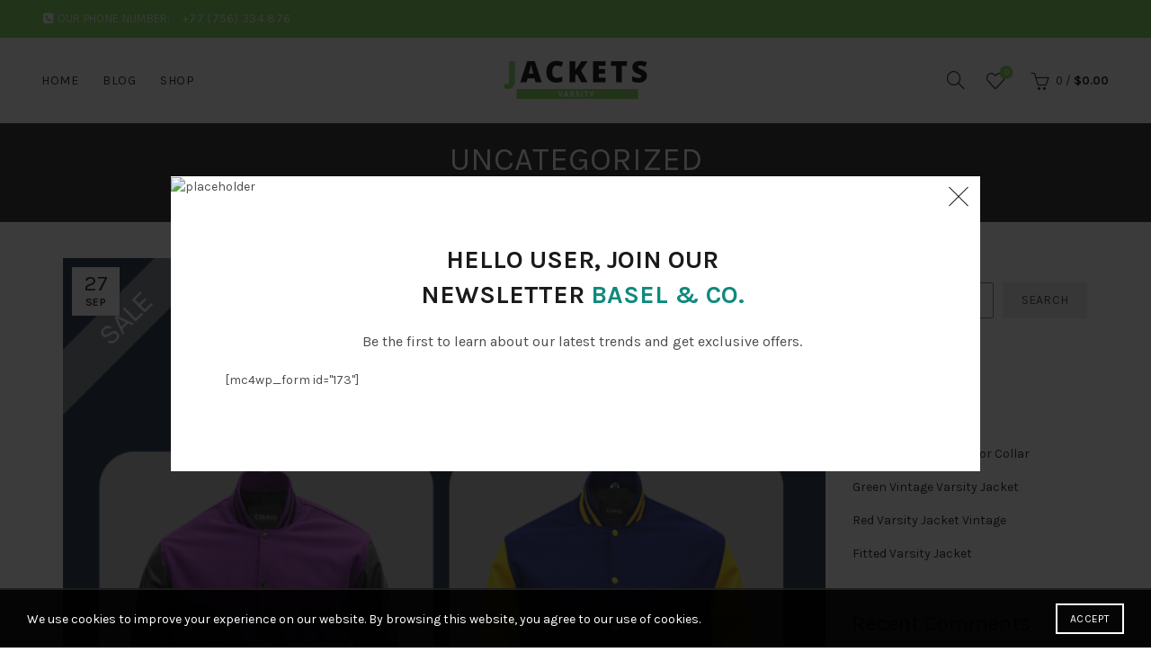

--- FILE ---
content_type: text/html; charset=UTF-8
request_url: https://jacketsvarsity.com/category/uncategorized/page/2/
body_size: 120155
content:
<!DOCTYPE html>
<html lang="en-US" prefix="og: https://ogp.me/ns#">
<head>
	<meta charset="UTF-8">
	<meta name="viewport" content="width=device-width, initial-scale=1.0, maximum-scale=1.0, user-scalable=no">
	<link rel="profile" href="http://gmpg.org/xfn/11">
	<link rel="pingback" href="https://jacketsvarsity.com/xmlrpc.php">

	
<!-- Search Engine Optimization by Rank Math PRO - https://rankmath.com/ -->
<title>Uncategorized - Custom Jackets Varsity</title>
<meta name="robots" content="index, follow, max-snippet:-1, max-video-preview:-1, max-image-preview:large"/>
<link rel="canonical" href="https://jacketsvarsity.com/category/uncategorized/page/2/" />
<link rel="prev" href="https://jacketsvarsity.com/category/uncategorized/" />
<link rel="next" href="https://jacketsvarsity.com/category/uncategorized/page/3/" />
<meta property="og:locale" content="en_US" />
<meta property="og:type" content="article" />
<meta property="og:title" content="Uncategorized - Custom Jackets Varsity" />
<meta property="og:url" content="https://jacketsvarsity.com/category/uncategorized/page/2/" />
<meta property="og:site_name" content="Custom Jackets Varsity" />
<meta name="twitter:card" content="summary_large_image" />
<meta name="twitter:title" content="Uncategorized - Custom Jackets Varsity" />
<meta name="twitter:label1" content="Posts" />
<meta name="twitter:data1" content="192" />
<script type="application/ld+json" class="rank-math-schema-pro">{"@context":"https://schema.org","@graph":[{"@type":"Person","@id":"https://jacketsvarsity.com/#person","name":"Custom Jackets Varsity"},{"@type":"WebSite","@id":"https://jacketsvarsity.com/#website","url":"https://jacketsvarsity.com","name":"Custom Jackets Varsity","publisher":{"@id":"https://jacketsvarsity.com/#person"},"inLanguage":"en-US"},{"@type":"CollectionPage","@id":"https://jacketsvarsity.com/category/uncategorized/page/2/#webpage","url":"https://jacketsvarsity.com/category/uncategorized/page/2/","name":"Uncategorized - Custom Jackets Varsity","isPartOf":{"@id":"https://jacketsvarsity.com/#website"},"inLanguage":"en-US"}]}</script>
<!-- /Rank Math WordPress SEO plugin -->

<link rel='dns-prefetch' href='//fonts.googleapis.com' />
<link rel='dns-prefetch' href='//www.googletagmanager.com' />
<link rel="alternate" type="application/rss+xml" title="Custom Jackets Varsity &raquo; Feed" href="https://jacketsvarsity.com/feed/" />
<link rel="alternate" type="application/rss+xml" title="Custom Jackets Varsity &raquo; Comments Feed" href="https://jacketsvarsity.com/comments/feed/" />
<link rel="alternate" type="application/rss+xml" title="Custom Jackets Varsity &raquo; Uncategorized Category Feed" href="https://jacketsvarsity.com/category/uncategorized/feed/" />
<style id='wp-img-auto-sizes-contain-inline-css' type='text/css'>
img:is([sizes=auto i],[sizes^="auto," i]){contain-intrinsic-size:3000px 1500px}
/*# sourceURL=wp-img-auto-sizes-contain-inline-css */
</style>
<style id='wp-emoji-styles-inline-css' type='text/css'>

	img.wp-smiley, img.emoji {
		display: inline !important;
		border: none !important;
		box-shadow: none !important;
		height: 1em !important;
		width: 1em !important;
		margin: 0 0.07em !important;
		vertical-align: -0.1em !important;
		background: none !important;
		padding: 0 !important;
	}
/*# sourceURL=wp-emoji-styles-inline-css */
</style>
<link rel='stylesheet' id='wp-block-library-css' href='https://jacketsvarsity.com/wp-includes/css/dist/block-library/style.min.css?ver=6.9' type='text/css' media='all' />
<style id='wp-block-archives-inline-css' type='text/css'>
.wp-block-archives{box-sizing:border-box}.wp-block-archives-dropdown label{display:block}
/*# sourceURL=https://jacketsvarsity.com/wp-includes/blocks/archives/style.min.css */
</style>
<style id='wp-block-categories-inline-css' type='text/css'>
.wp-block-categories{box-sizing:border-box}.wp-block-categories.alignleft{margin-right:2em}.wp-block-categories.alignright{margin-left:2em}.wp-block-categories.wp-block-categories-dropdown.aligncenter{text-align:center}.wp-block-categories .wp-block-categories__label{display:block;width:100%}
/*# sourceURL=https://jacketsvarsity.com/wp-includes/blocks/categories/style.min.css */
</style>
<style id='wp-block-heading-inline-css' type='text/css'>
h1:where(.wp-block-heading).has-background,h2:where(.wp-block-heading).has-background,h3:where(.wp-block-heading).has-background,h4:where(.wp-block-heading).has-background,h5:where(.wp-block-heading).has-background,h6:where(.wp-block-heading).has-background{padding:1.25em 2.375em}h1.has-text-align-left[style*=writing-mode]:where([style*=vertical-lr]),h1.has-text-align-right[style*=writing-mode]:where([style*=vertical-rl]),h2.has-text-align-left[style*=writing-mode]:where([style*=vertical-lr]),h2.has-text-align-right[style*=writing-mode]:where([style*=vertical-rl]),h3.has-text-align-left[style*=writing-mode]:where([style*=vertical-lr]),h3.has-text-align-right[style*=writing-mode]:where([style*=vertical-rl]),h4.has-text-align-left[style*=writing-mode]:where([style*=vertical-lr]),h4.has-text-align-right[style*=writing-mode]:where([style*=vertical-rl]),h5.has-text-align-left[style*=writing-mode]:where([style*=vertical-lr]),h5.has-text-align-right[style*=writing-mode]:where([style*=vertical-rl]),h6.has-text-align-left[style*=writing-mode]:where([style*=vertical-lr]),h6.has-text-align-right[style*=writing-mode]:where([style*=vertical-rl]){rotate:180deg}
/*# sourceURL=https://jacketsvarsity.com/wp-includes/blocks/heading/style.min.css */
</style>
<style id='wp-block-latest-comments-inline-css' type='text/css'>
ol.wp-block-latest-comments{box-sizing:border-box;margin-left:0}:where(.wp-block-latest-comments:not([style*=line-height] .wp-block-latest-comments__comment)){line-height:1.1}:where(.wp-block-latest-comments:not([style*=line-height] .wp-block-latest-comments__comment-excerpt p)){line-height:1.8}.has-dates :where(.wp-block-latest-comments:not([style*=line-height])),.has-excerpts :where(.wp-block-latest-comments:not([style*=line-height])){line-height:1.5}.wp-block-latest-comments .wp-block-latest-comments{padding-left:0}.wp-block-latest-comments__comment{list-style:none;margin-bottom:1em}.has-avatars .wp-block-latest-comments__comment{list-style:none;min-height:2.25em}.has-avatars .wp-block-latest-comments__comment .wp-block-latest-comments__comment-excerpt,.has-avatars .wp-block-latest-comments__comment .wp-block-latest-comments__comment-meta{margin-left:3.25em}.wp-block-latest-comments__comment-excerpt p{font-size:.875em;margin:.36em 0 1.4em}.wp-block-latest-comments__comment-date{display:block;font-size:.75em}.wp-block-latest-comments .avatar,.wp-block-latest-comments__comment-avatar{border-radius:1.5em;display:block;float:left;height:2.5em;margin-right:.75em;width:2.5em}.wp-block-latest-comments[class*=-font-size] a,.wp-block-latest-comments[style*=font-size] a{font-size:inherit}
/*# sourceURL=https://jacketsvarsity.com/wp-includes/blocks/latest-comments/style.min.css */
</style>
<style id='wp-block-latest-posts-inline-css' type='text/css'>
.wp-block-latest-posts{box-sizing:border-box}.wp-block-latest-posts.alignleft{margin-right:2em}.wp-block-latest-posts.alignright{margin-left:2em}.wp-block-latest-posts.wp-block-latest-posts__list{list-style:none}.wp-block-latest-posts.wp-block-latest-posts__list li{clear:both;overflow-wrap:break-word}.wp-block-latest-posts.is-grid{display:flex;flex-wrap:wrap}.wp-block-latest-posts.is-grid li{margin:0 1.25em 1.25em 0;width:100%}@media (min-width:600px){.wp-block-latest-posts.columns-2 li{width:calc(50% - .625em)}.wp-block-latest-posts.columns-2 li:nth-child(2n){margin-right:0}.wp-block-latest-posts.columns-3 li{width:calc(33.33333% - .83333em)}.wp-block-latest-posts.columns-3 li:nth-child(3n){margin-right:0}.wp-block-latest-posts.columns-4 li{width:calc(25% - .9375em)}.wp-block-latest-posts.columns-4 li:nth-child(4n){margin-right:0}.wp-block-latest-posts.columns-5 li{width:calc(20% - 1em)}.wp-block-latest-posts.columns-5 li:nth-child(5n){margin-right:0}.wp-block-latest-posts.columns-6 li{width:calc(16.66667% - 1.04167em)}.wp-block-latest-posts.columns-6 li:nth-child(6n){margin-right:0}}:root :where(.wp-block-latest-posts.is-grid){padding:0}:root :where(.wp-block-latest-posts.wp-block-latest-posts__list){padding-left:0}.wp-block-latest-posts__post-author,.wp-block-latest-posts__post-date{display:block;font-size:.8125em}.wp-block-latest-posts__post-excerpt,.wp-block-latest-posts__post-full-content{margin-bottom:1em;margin-top:.5em}.wp-block-latest-posts__featured-image a{display:inline-block}.wp-block-latest-posts__featured-image img{height:auto;max-width:100%;width:auto}.wp-block-latest-posts__featured-image.alignleft{float:left;margin-right:1em}.wp-block-latest-posts__featured-image.alignright{float:right;margin-left:1em}.wp-block-latest-posts__featured-image.aligncenter{margin-bottom:1em;text-align:center}
/*# sourceURL=https://jacketsvarsity.com/wp-includes/blocks/latest-posts/style.min.css */
</style>
<style id='wp-block-search-inline-css' type='text/css'>
.wp-block-search__button{margin-left:10px;word-break:normal}.wp-block-search__button.has-icon{line-height:0}.wp-block-search__button svg{height:1.25em;min-height:24px;min-width:24px;width:1.25em;fill:currentColor;vertical-align:text-bottom}:where(.wp-block-search__button){border:1px solid #ccc;padding:6px 10px}.wp-block-search__inside-wrapper{display:flex;flex:auto;flex-wrap:nowrap;max-width:100%}.wp-block-search__label{width:100%}.wp-block-search.wp-block-search__button-only .wp-block-search__button{box-sizing:border-box;display:flex;flex-shrink:0;justify-content:center;margin-left:0;max-width:100%}.wp-block-search.wp-block-search__button-only .wp-block-search__inside-wrapper{min-width:0!important;transition-property:width}.wp-block-search.wp-block-search__button-only .wp-block-search__input{flex-basis:100%;transition-duration:.3s}.wp-block-search.wp-block-search__button-only.wp-block-search__searchfield-hidden,.wp-block-search.wp-block-search__button-only.wp-block-search__searchfield-hidden .wp-block-search__inside-wrapper{overflow:hidden}.wp-block-search.wp-block-search__button-only.wp-block-search__searchfield-hidden .wp-block-search__input{border-left-width:0!important;border-right-width:0!important;flex-basis:0;flex-grow:0;margin:0;min-width:0!important;padding-left:0!important;padding-right:0!important;width:0!important}:where(.wp-block-search__input){appearance:none;border:1px solid #949494;flex-grow:1;font-family:inherit;font-size:inherit;font-style:inherit;font-weight:inherit;letter-spacing:inherit;line-height:inherit;margin-left:0;margin-right:0;min-width:3rem;padding:8px;text-decoration:unset!important;text-transform:inherit}:where(.wp-block-search__button-inside .wp-block-search__inside-wrapper){background-color:#fff;border:1px solid #949494;box-sizing:border-box;padding:4px}:where(.wp-block-search__button-inside .wp-block-search__inside-wrapper) .wp-block-search__input{border:none;border-radius:0;padding:0 4px}:where(.wp-block-search__button-inside .wp-block-search__inside-wrapper) .wp-block-search__input:focus{outline:none}:where(.wp-block-search__button-inside .wp-block-search__inside-wrapper) :where(.wp-block-search__button){padding:4px 8px}.wp-block-search.aligncenter .wp-block-search__inside-wrapper{margin:auto}.wp-block[data-align=right] .wp-block-search.wp-block-search__button-only .wp-block-search__inside-wrapper{float:right}
/*# sourceURL=https://jacketsvarsity.com/wp-includes/blocks/search/style.min.css */
</style>
<style id='wp-block-group-inline-css' type='text/css'>
.wp-block-group{box-sizing:border-box}:where(.wp-block-group.wp-block-group-is-layout-constrained){position:relative}
/*# sourceURL=https://jacketsvarsity.com/wp-includes/blocks/group/style.min.css */
</style>
<link rel='stylesheet' id='wc-blocks-style-css' href='https://jacketsvarsity.com/wp-content/plugins/woocommerce/assets/client/blocks/wc-blocks.css?ver=wc-9.2.3' type='text/css' media='all' />
<style id='global-styles-inline-css' type='text/css'>
:root{--wp--preset--aspect-ratio--square: 1;--wp--preset--aspect-ratio--4-3: 4/3;--wp--preset--aspect-ratio--3-4: 3/4;--wp--preset--aspect-ratio--3-2: 3/2;--wp--preset--aspect-ratio--2-3: 2/3;--wp--preset--aspect-ratio--16-9: 16/9;--wp--preset--aspect-ratio--9-16: 9/16;--wp--preset--color--black: #000000;--wp--preset--color--cyan-bluish-gray: #abb8c3;--wp--preset--color--white: #ffffff;--wp--preset--color--pale-pink: #f78da7;--wp--preset--color--vivid-red: #cf2e2e;--wp--preset--color--luminous-vivid-orange: #ff6900;--wp--preset--color--luminous-vivid-amber: #fcb900;--wp--preset--color--light-green-cyan: #7bdcb5;--wp--preset--color--vivid-green-cyan: #00d084;--wp--preset--color--pale-cyan-blue: #8ed1fc;--wp--preset--color--vivid-cyan-blue: #0693e3;--wp--preset--color--vivid-purple: #9b51e0;--wp--preset--gradient--vivid-cyan-blue-to-vivid-purple: linear-gradient(135deg,rgb(6,147,227) 0%,rgb(155,81,224) 100%);--wp--preset--gradient--light-green-cyan-to-vivid-green-cyan: linear-gradient(135deg,rgb(122,220,180) 0%,rgb(0,208,130) 100%);--wp--preset--gradient--luminous-vivid-amber-to-luminous-vivid-orange: linear-gradient(135deg,rgb(252,185,0) 0%,rgb(255,105,0) 100%);--wp--preset--gradient--luminous-vivid-orange-to-vivid-red: linear-gradient(135deg,rgb(255,105,0) 0%,rgb(207,46,46) 100%);--wp--preset--gradient--very-light-gray-to-cyan-bluish-gray: linear-gradient(135deg,rgb(238,238,238) 0%,rgb(169,184,195) 100%);--wp--preset--gradient--cool-to-warm-spectrum: linear-gradient(135deg,rgb(74,234,220) 0%,rgb(151,120,209) 20%,rgb(207,42,186) 40%,rgb(238,44,130) 60%,rgb(251,105,98) 80%,rgb(254,248,76) 100%);--wp--preset--gradient--blush-light-purple: linear-gradient(135deg,rgb(255,206,236) 0%,rgb(152,150,240) 100%);--wp--preset--gradient--blush-bordeaux: linear-gradient(135deg,rgb(254,205,165) 0%,rgb(254,45,45) 50%,rgb(107,0,62) 100%);--wp--preset--gradient--luminous-dusk: linear-gradient(135deg,rgb(255,203,112) 0%,rgb(199,81,192) 50%,rgb(65,88,208) 100%);--wp--preset--gradient--pale-ocean: linear-gradient(135deg,rgb(255,245,203) 0%,rgb(182,227,212) 50%,rgb(51,167,181) 100%);--wp--preset--gradient--electric-grass: linear-gradient(135deg,rgb(202,248,128) 0%,rgb(113,206,126) 100%);--wp--preset--gradient--midnight: linear-gradient(135deg,rgb(2,3,129) 0%,rgb(40,116,252) 100%);--wp--preset--font-size--small: 13px;--wp--preset--font-size--medium: 20px;--wp--preset--font-size--large: 36px;--wp--preset--font-size--x-large: 42px;--wp--preset--font-family--inter: "Inter", sans-serif;--wp--preset--font-family--cardo: Cardo;--wp--preset--spacing--20: 0.44rem;--wp--preset--spacing--30: 0.67rem;--wp--preset--spacing--40: 1rem;--wp--preset--spacing--50: 1.5rem;--wp--preset--spacing--60: 2.25rem;--wp--preset--spacing--70: 3.38rem;--wp--preset--spacing--80: 5.06rem;--wp--preset--shadow--natural: 6px 6px 9px rgba(0, 0, 0, 0.2);--wp--preset--shadow--deep: 12px 12px 50px rgba(0, 0, 0, 0.4);--wp--preset--shadow--sharp: 6px 6px 0px rgba(0, 0, 0, 0.2);--wp--preset--shadow--outlined: 6px 6px 0px -3px rgb(255, 255, 255), 6px 6px rgb(0, 0, 0);--wp--preset--shadow--crisp: 6px 6px 0px rgb(0, 0, 0);}:where(.is-layout-flex){gap: 0.5em;}:where(.is-layout-grid){gap: 0.5em;}body .is-layout-flex{display: flex;}.is-layout-flex{flex-wrap: wrap;align-items: center;}.is-layout-flex > :is(*, div){margin: 0;}body .is-layout-grid{display: grid;}.is-layout-grid > :is(*, div){margin: 0;}:where(.wp-block-columns.is-layout-flex){gap: 2em;}:where(.wp-block-columns.is-layout-grid){gap: 2em;}:where(.wp-block-post-template.is-layout-flex){gap: 1.25em;}:where(.wp-block-post-template.is-layout-grid){gap: 1.25em;}.has-black-color{color: var(--wp--preset--color--black) !important;}.has-cyan-bluish-gray-color{color: var(--wp--preset--color--cyan-bluish-gray) !important;}.has-white-color{color: var(--wp--preset--color--white) !important;}.has-pale-pink-color{color: var(--wp--preset--color--pale-pink) !important;}.has-vivid-red-color{color: var(--wp--preset--color--vivid-red) !important;}.has-luminous-vivid-orange-color{color: var(--wp--preset--color--luminous-vivid-orange) !important;}.has-luminous-vivid-amber-color{color: var(--wp--preset--color--luminous-vivid-amber) !important;}.has-light-green-cyan-color{color: var(--wp--preset--color--light-green-cyan) !important;}.has-vivid-green-cyan-color{color: var(--wp--preset--color--vivid-green-cyan) !important;}.has-pale-cyan-blue-color{color: var(--wp--preset--color--pale-cyan-blue) !important;}.has-vivid-cyan-blue-color{color: var(--wp--preset--color--vivid-cyan-blue) !important;}.has-vivid-purple-color{color: var(--wp--preset--color--vivid-purple) !important;}.has-black-background-color{background-color: var(--wp--preset--color--black) !important;}.has-cyan-bluish-gray-background-color{background-color: var(--wp--preset--color--cyan-bluish-gray) !important;}.has-white-background-color{background-color: var(--wp--preset--color--white) !important;}.has-pale-pink-background-color{background-color: var(--wp--preset--color--pale-pink) !important;}.has-vivid-red-background-color{background-color: var(--wp--preset--color--vivid-red) !important;}.has-luminous-vivid-orange-background-color{background-color: var(--wp--preset--color--luminous-vivid-orange) !important;}.has-luminous-vivid-amber-background-color{background-color: var(--wp--preset--color--luminous-vivid-amber) !important;}.has-light-green-cyan-background-color{background-color: var(--wp--preset--color--light-green-cyan) !important;}.has-vivid-green-cyan-background-color{background-color: var(--wp--preset--color--vivid-green-cyan) !important;}.has-pale-cyan-blue-background-color{background-color: var(--wp--preset--color--pale-cyan-blue) !important;}.has-vivid-cyan-blue-background-color{background-color: var(--wp--preset--color--vivid-cyan-blue) !important;}.has-vivid-purple-background-color{background-color: var(--wp--preset--color--vivid-purple) !important;}.has-black-border-color{border-color: var(--wp--preset--color--black) !important;}.has-cyan-bluish-gray-border-color{border-color: var(--wp--preset--color--cyan-bluish-gray) !important;}.has-white-border-color{border-color: var(--wp--preset--color--white) !important;}.has-pale-pink-border-color{border-color: var(--wp--preset--color--pale-pink) !important;}.has-vivid-red-border-color{border-color: var(--wp--preset--color--vivid-red) !important;}.has-luminous-vivid-orange-border-color{border-color: var(--wp--preset--color--luminous-vivid-orange) !important;}.has-luminous-vivid-amber-border-color{border-color: var(--wp--preset--color--luminous-vivid-amber) !important;}.has-light-green-cyan-border-color{border-color: var(--wp--preset--color--light-green-cyan) !important;}.has-vivid-green-cyan-border-color{border-color: var(--wp--preset--color--vivid-green-cyan) !important;}.has-pale-cyan-blue-border-color{border-color: var(--wp--preset--color--pale-cyan-blue) !important;}.has-vivid-cyan-blue-border-color{border-color: var(--wp--preset--color--vivid-cyan-blue) !important;}.has-vivid-purple-border-color{border-color: var(--wp--preset--color--vivid-purple) !important;}.has-vivid-cyan-blue-to-vivid-purple-gradient-background{background: var(--wp--preset--gradient--vivid-cyan-blue-to-vivid-purple) !important;}.has-light-green-cyan-to-vivid-green-cyan-gradient-background{background: var(--wp--preset--gradient--light-green-cyan-to-vivid-green-cyan) !important;}.has-luminous-vivid-amber-to-luminous-vivid-orange-gradient-background{background: var(--wp--preset--gradient--luminous-vivid-amber-to-luminous-vivid-orange) !important;}.has-luminous-vivid-orange-to-vivid-red-gradient-background{background: var(--wp--preset--gradient--luminous-vivid-orange-to-vivid-red) !important;}.has-very-light-gray-to-cyan-bluish-gray-gradient-background{background: var(--wp--preset--gradient--very-light-gray-to-cyan-bluish-gray) !important;}.has-cool-to-warm-spectrum-gradient-background{background: var(--wp--preset--gradient--cool-to-warm-spectrum) !important;}.has-blush-light-purple-gradient-background{background: var(--wp--preset--gradient--blush-light-purple) !important;}.has-blush-bordeaux-gradient-background{background: var(--wp--preset--gradient--blush-bordeaux) !important;}.has-luminous-dusk-gradient-background{background: var(--wp--preset--gradient--luminous-dusk) !important;}.has-pale-ocean-gradient-background{background: var(--wp--preset--gradient--pale-ocean) !important;}.has-electric-grass-gradient-background{background: var(--wp--preset--gradient--electric-grass) !important;}.has-midnight-gradient-background{background: var(--wp--preset--gradient--midnight) !important;}.has-small-font-size{font-size: var(--wp--preset--font-size--small) !important;}.has-medium-font-size{font-size: var(--wp--preset--font-size--medium) !important;}.has-large-font-size{font-size: var(--wp--preset--font-size--large) !important;}.has-x-large-font-size{font-size: var(--wp--preset--font-size--x-large) !important;}
/*# sourceURL=global-styles-inline-css */
</style>

<style id='classic-theme-styles-inline-css' type='text/css'>
/*! This file is auto-generated */
.wp-block-button__link{color:#fff;background-color:#32373c;border-radius:9999px;box-shadow:none;text-decoration:none;padding:calc(.667em + 2px) calc(1.333em + 2px);font-size:1.125em}.wp-block-file__button{background:#32373c;color:#fff;text-decoration:none}
/*# sourceURL=/wp-includes/css/classic-themes.min.css */
</style>
<link rel='stylesheet' id='rt-fontawsome-css' href='https://jacketsvarsity.com/wp-content/plugins/the-post-grid/assets/vendor/font-awesome/css/font-awesome.min.css?ver=7.7.12' type='text/css' media='all' />
<link rel='stylesheet' id='rt-tpg-css' href='https://jacketsvarsity.com/wp-content/plugins/the-post-grid/assets/css/thepostgrid.min.css?ver=7.7.12' type='text/css' media='all' />
<style id='woocommerce-inline-inline-css' type='text/css'>
.woocommerce form .form-row .required { visibility: visible; }
/*# sourceURL=woocommerce-inline-inline-css */
</style>
<link rel='stylesheet' id='ez-toc-css' href='https://jacketsvarsity.com/wp-content/plugins/easy-table-of-contents/assets/css/screen.min.css?ver=2.0.69' type='text/css' media='all' />
<style id='ez-toc-inline-css' type='text/css'>
div#ez-toc-container .ez-toc-title {font-size: 120%;}div#ez-toc-container .ez-toc-title {font-weight: 500;}div#ez-toc-container ul li {font-size: 95%;}div#ez-toc-container ul li {font-weight: 500;}div#ez-toc-container nav ul ul li {font-size: 90%;}
.ez-toc-container-direction {direction: ltr;}.ez-toc-counter ul{counter-reset: item ;}.ez-toc-counter nav ul li a::before {content: counters(item, '.', decimal) '. ';display: inline-block;counter-increment: item;flex-grow: 0;flex-shrink: 0;margin-right: .2em; float: left; }.ez-toc-widget-direction {direction: ltr;}.ez-toc-widget-container ul{counter-reset: item ;}.ez-toc-widget-container nav ul li a::before {content: counters(item, '.', decimal) '. ';display: inline-block;counter-increment: item;flex-grow: 0;flex-shrink: 0;margin-right: .2em; float: left; }
/*# sourceURL=ez-toc-inline-css */
</style>
<link rel='stylesheet' id='bootstrap-css' href='https://jacketsvarsity.com/wp-content/themes/basel/css/bootstrap.min.css?ver=5.7.2' type='text/css' media='all' />
<link rel='stylesheet' id='basel-style-css' href='https://jacketsvarsity.com/wp-content/themes/basel/style.min.css?ver=5.7.2' type='text/css' media='all' />
<link rel='stylesheet' id='child-style-css' href='https://jacketsvarsity.com/wp-content/themes/basel-child/style.css?ver=5.7.2' type='text/css' media='all' />
<link rel='stylesheet' id='basel-blog-general-css' href='https://jacketsvarsity.com/wp-content/themes/basel/css/parts/blog-general.min.css?ver=5.7.2' type='text/css' media='all' />
<link rel='stylesheet' id='basel-wp-gutenberg-css' href='https://jacketsvarsity.com/wp-content/themes/basel/css/parts/wp-gutenberg.min.css?ver=5.7.2' type='text/css' media='all' />
<link rel='stylesheet' id='basel-woo-base-css' href='https://jacketsvarsity.com/wp-content/themes/basel/css/parts/woo-base.min.css?ver=5.7.2' type='text/css' media='all' />
<link rel='stylesheet' id='basel-header-top-bar-css' href='https://jacketsvarsity.com/wp-content/themes/basel/css/parts/header-top-bar.min.css?ver=5.7.2' type='text/css' media='all' />
<link rel='stylesheet' id='basel-header-general-css' href='https://jacketsvarsity.com/wp-content/themes/basel/css/parts/header-general.min.css?ver=5.7.2' type='text/css' media='all' />
<link rel='stylesheet' id='basel-page-title-css' href='https://jacketsvarsity.com/wp-content/themes/basel/css/parts/page-title.min.css?ver=5.7.2' type='text/css' media='all' />
<link rel='stylesheet' id='basel-el-social-icons-css' href='https://jacketsvarsity.com/wp-content/themes/basel/css/parts/el-social-icons.min.css?ver=5.7.2' type='text/css' media='all' />
<link rel='stylesheet' id='basel-opt-off-canvas-sidebar-css' href='https://jacketsvarsity.com/wp-content/themes/basel/css/parts/opt-off-canvas-sidebar.min.css?ver=5.7.2' type='text/css' media='all' />
<link rel='stylesheet' id='basel-footer-general-css' href='https://jacketsvarsity.com/wp-content/themes/basel/css/parts/footer-general.min.css?ver=5.7.2' type='text/css' media='all' />
<link rel='stylesheet' id='basel-lib-photoswipe-css' href='https://jacketsvarsity.com/wp-content/themes/basel/css/parts/lib-photoswipe.min.css?ver=5.7.2' type='text/css' media='all' />
<link rel='stylesheet' id='basel-opt-scrolltotop-css' href='https://jacketsvarsity.com/wp-content/themes/basel/css/parts/opt-scrolltotop.min.css?ver=5.7.2' type='text/css' media='all' />
<link rel='stylesheet' id='xts-google-fonts-css' href='//fonts.googleapis.com/css?family=Karla%3A200%2C300%2C400%2C500%2C600%2C700%2C800%2C200italic%2C300italic%2C400italic%2C500italic%2C600italic%2C700italic%2C800italic%7CLora%3A400%2C500%2C600%2C700%2C400italic%2C500italic%2C600italic%2C700italic%7CLato%3A100%2C100italic%2C300%2C300italic%2C400%2C400italic%2C700%2C700italic%2C900%2C900italic&#038;ver=5.7.2' type='text/css' media='all' />
<link rel='stylesheet' id='basel-dynamic-style-css' href='https://jacketsvarsity.com/wp-content/uploads/2024/04/basel-dynamic-1714386258.css?ver=5.7.2' type='text/css' media='all' />
<script type="text/template" id="tmpl-variation-template">
	<div class="woocommerce-variation-description">{{{ data.variation.variation_description }}}</div>
	<div class="woocommerce-variation-price">{{{ data.variation.price_html }}}</div>
	<div class="woocommerce-variation-availability">{{{ data.variation.availability_html }}}</div>
</script>
<script type="text/template" id="tmpl-unavailable-variation-template">
	<p>Sorry, this product is unavailable. Please choose a different combination.</p>
</script>
<script type="text/javascript" src="https://jacketsvarsity.com/wp-includes/js/jquery/jquery.min.js?ver=3.7.1" id="jquery-core-js"></script>
<script type="text/javascript" src="https://jacketsvarsity.com/wp-includes/js/jquery/jquery-migrate.min.js?ver=3.4.1" id="jquery-migrate-js"></script>
<script type="text/javascript" src="https://jacketsvarsity.com/wp-content/plugins/woocommerce/assets/js/jquery-blockui/jquery.blockUI.min.js?ver=2.7.0-wc.9.2.3" id="jquery-blockui-js" defer="defer" data-wp-strategy="defer"></script>
<script type="text/javascript" id="wc-add-to-cart-js-extra">
/* <![CDATA[ */
var wc_add_to_cart_params = {"ajax_url":"/wp-admin/admin-ajax.php","wc_ajax_url":"/?wc-ajax=%%endpoint%%","i18n_view_cart":"View cart","cart_url":"https://jacketsvarsity.com/cart/","is_cart":"","cart_redirect_after_add":"no"};
//# sourceURL=wc-add-to-cart-js-extra
/* ]]> */
</script>
<script type="text/javascript" src="https://jacketsvarsity.com/wp-content/plugins/woocommerce/assets/js/frontend/add-to-cart.min.js?ver=9.2.3" id="wc-add-to-cart-js" defer="defer" data-wp-strategy="defer"></script>
<script type="text/javascript" src="https://jacketsvarsity.com/wp-content/plugins/woocommerce/assets/js/js-cookie/js.cookie.min.js?ver=2.1.4-wc.9.2.3" id="js-cookie-js" data-wp-strategy="defer"></script>
<script type="text/javascript" id="woocommerce-js-extra">
/* <![CDATA[ */
var woocommerce_params = {"ajax_url":"/wp-admin/admin-ajax.php","wc_ajax_url":"/?wc-ajax=%%endpoint%%"};
//# sourceURL=woocommerce-js-extra
/* ]]> */
</script>
<script type="text/javascript" src="https://jacketsvarsity.com/wp-content/plugins/woocommerce/assets/js/frontend/woocommerce.min.js?ver=9.2.3" id="woocommerce-js" defer="defer" data-wp-strategy="defer"></script>
<script type="text/javascript" src="https://jacketsvarsity.com/wp-includes/js/underscore.min.js?ver=1.13.7" id="underscore-js"></script>
<script type="text/javascript" id="wp-util-js-extra">
/* <![CDATA[ */
var _wpUtilSettings = {"ajax":{"url":"/wp-admin/admin-ajax.php"}};
//# sourceURL=wp-util-js-extra
/* ]]> */
</script>
<script type="text/javascript" src="https://jacketsvarsity.com/wp-includes/js/wp-util.min.js?ver=6.9" id="wp-util-js"></script>
<script type="text/javascript" id="wc-add-to-cart-variation-js-extra">
/* <![CDATA[ */
var wc_add_to_cart_variation_params = {"wc_ajax_url":"/?wc-ajax=%%endpoint%%","i18n_no_matching_variations_text":"Sorry, no products matched your selection. Please choose a different combination.","i18n_make_a_selection_text":"Please select some product options before adding this product to your cart.","i18n_unavailable_text":"Sorry, this product is unavailable. Please choose a different combination."};
//# sourceURL=wc-add-to-cart-variation-js-extra
/* ]]> */
</script>
<script type="text/javascript" src="https://jacketsvarsity.com/wp-content/plugins/woocommerce/assets/js/frontend/add-to-cart-variation.min.js?ver=9.2.3" id="wc-add-to-cart-variation-js" defer="defer" data-wp-strategy="defer"></script>
<link rel="https://api.w.org/" href="https://jacketsvarsity.com/wp-json/" /><link rel="alternate" title="JSON" type="application/json" href="https://jacketsvarsity.com/wp-json/wp/v2/categories/1" /><link rel="EditURI" type="application/rsd+xml" title="RSD" href="https://jacketsvarsity.com/xmlrpc.php?rsd" />
<meta name="generator" content="WordPress 6.9" />
<meta name="generator" content="Site Kit by Google 1.134.0" />
		<script>

			jQuery(window).on('elementor/frontend/init', function () {
				var previewIframe = jQuery('#elementor-preview-iframe').get(0);

				// Attach a load event listener to the preview iframe
				jQuery(previewIframe).on('load', function () {
					var tpg_selector = tpg_str_rev("nottub-tropmi-gpttr nottub-aera-noitces-dda-rotnemele");

					var logo = "https://jacketsvarsity.com/wp-content/plugins/the-post-grid";
					var log_path = "/assets/images/icon-40x40.svg"; //tpg_str_rev("gvs.04x04-noci/segami/stessa/");

					jQuery('<div class="' + tpg_selector + '" style="vertical-align: bottom;margin-left: 5px;"><img src="' + logo + log_path + '" alt="TPG"/></div>').insertBefore(".elementor-add-section-drag-title");
				});

			});
		</script>
		<style>
			:root {
				--tpg-primary-color: #0d6efd;
				--tpg-secondary-color: #0654c4;
				--tpg-primary-light: #c4d0ff
			}

					</style>

		<meta name="theme-color" content="">		
		
		
							<link rel="shortcut icon" href="https://jacketsvarsity.com/wp-content/themes/basel/images/icons/favicon.png">
			<link rel="apple-touch-icon-precomposed" sizes="152x152" href="https://jacketsvarsity.com/wp-content/themes/basel/images/icons/apple-touch-icon-152x152-precomposed.png">
		        <style> 
            	
			/* Shop popup */
			
			.basel-promo-popup {
			   max-width: 900px;
			}
	
            .site-logo {
                width: 20%;
            }    

            .site-logo img {
                max-width: 200px;
                max-height: 95px;
            }    

                            .widgetarea-head,
                .main-nav {
                    width: 40%;
                }  

                .right-column {
                    width: 40%;
                }  

            
                            .basel-woocommerce-layered-nav .basel-scroll-content {
                    max-height: 280px;
                }
            
			/* header Banner */
			body .header-banner {
				height: 40px;
			}
	
			body.header-banner-display .website-wrapper {
				margin-top:40px;
			}	

            /* Topbar height configs */

			.topbar-menu ul > li {
				line-height: 42px;
			}
			
			.topbar-wrapp,
			.topbar-content:before {
				height: 42px;
			}
			
			.sticky-header-prepared.basel-top-bar-on .header-shop, 
			.sticky-header-prepared.basel-top-bar-on .header-split,
			.enable-sticky-header.basel-header-overlap.basel-top-bar-on .main-header {
				top: 42px;
			}

            /* Header height configs */

            /* Limit logo image height for according to header height */
            .site-logo img {
                max-height: 95px;
            } 

            /* And for sticky header logo also */
            .act-scroll .site-logo img,
            .header-clone .site-logo img {
                max-height: 75px;
            }   

            /* Set sticky headers height for cloned headers based on menu links line height */
            .header-clone .main-nav .menu > li > a {
                height: 75px;
                line-height: 75px;
            } 

            /* Height for switch logos */

            .sticky-header-real:not(.global-header-menu-top) .switch-logo-enable .basel-logo {
                height: 95px;
            }

            .sticky-header-real:not(.global-header-menu-top) .act-scroll .switch-logo-enable .basel-logo {
                height: 75px;
            }

            .sticky-header-real:not(.global-header-menu-top) .act-scroll .switch-logo-enable {
                transform: translateY(-75px);
            }

                            /* Header height for these layouts based on it's menu links line height */
                .main-nav .menu > li > a {
                    height: 95px;
                    line-height: 95px;
                }  
                /* The same for sticky header */
                .act-scroll .main-nav .menu > li > a {
                    height: 75px;
                    line-height: 75px;
                }  
            
            
                            /* Set line height for header links for shop header layout. Based in the header height option */
                .header-shop .right-column .header-links {
                    height: 95px;
                    line-height: 95px;
                }  

                /* The same for sticky header */
                .header-shop.act-scroll .right-column .header-links {
                    height: 75px;
                    line-height: 75px;
                }  
            
            
            /* Page headings settings for heading overlap. Calculate on the header height base */

            .basel-header-overlap .title-size-default,
            .basel-header-overlap .title-size-small,
            .basel-header-overlap .title-shop.without-title.title-size-default,
            .basel-header-overlap .title-shop.without-title.title-size-small {
                padding-top: 135px;
            }


            .basel-header-overlap .title-shop.without-title.title-size-large,
            .basel-header-overlap .title-size-large {
                padding-top: 215px;
            }

            @media (max-width: 991px) {

				/* header Banner */
				body .header-banner {
					height: 40px;
				}
	
				body.header-banner-display .website-wrapper {
					margin-top:40px;
				}

	            /* Topbar height configs */
				.topbar-menu ul > li {
					line-height: 38px;
				}
				
				.topbar-wrapp,
				.topbar-content:before {
					height: 38px;
				}
				
				.sticky-header-prepared.basel-top-bar-on .header-shop, 
				.sticky-header-prepared.basel-top-bar-on .header-split,
				.enable-sticky-header.basel-header-overlap.basel-top-bar-on .main-header {
					top: 38px;
				}

                /* Set header height for mobile devices */
                .main-header .wrapp-header {
                    min-height: 60px;
                } 

                /* Limit logo image height for mobile according to mobile header height */
                .site-logo img {
                    max-height: 60px;
                }   

                /* Limit logo on sticky header. Both header real and header cloned */
                .act-scroll .site-logo img,
                .header-clone .site-logo img {
                    max-height: 60px;
                }

                /* Height for switch logos */

                .main-header .switch-logo-enable .basel-logo {
                    height: 60px;
                }

                .sticky-header-real:not(.global-header-menu-top) .act-scroll .switch-logo-enable .basel-logo {
                    height: 60px;
                }

                .sticky-header-real:not(.global-header-menu-top) .act-scroll .switch-logo-enable {
                    transform: translateY(-60px);
                }

                /* Page headings settings for heading overlap. Calculate on the MOBILE header height base */
                .basel-header-overlap .title-size-default,
                .basel-header-overlap .title-size-small,
                .basel-header-overlap .title-shop.without-title.title-size-default,
                .basel-header-overlap .title-shop.without-title.title-size-small {
                    padding-top: 80px;
                }

                .basel-header-overlap .title-shop.without-title.title-size-large,
                .basel-header-overlap .title-size-large {
                    padding-top: 120px;
                }
 
            }

                 
                    </style>
        
        
			<noscript><style>.woocommerce-product-gallery{ opacity: 1 !important; }</style></noscript>
	<meta name="generator" content="Elementor 3.23.4; features: e_optimized_css_loading, e_font_icon_svg, additional_custom_breakpoints, e_lazyload; settings: css_print_method-external, google_font-enabled, font_display-swap">
			<style>
				.e-con.e-parent:nth-of-type(n+4):not(.e-lazyloaded):not(.e-no-lazyload),
				.e-con.e-parent:nth-of-type(n+4):not(.e-lazyloaded):not(.e-no-lazyload) * {
					background-image: none !important;
				}
				@media screen and (max-height: 1024px) {
					.e-con.e-parent:nth-of-type(n+3):not(.e-lazyloaded):not(.e-no-lazyload),
					.e-con.e-parent:nth-of-type(n+3):not(.e-lazyloaded):not(.e-no-lazyload) * {
						background-image: none !important;
					}
				}
				@media screen and (max-height: 640px) {
					.e-con.e-parent:nth-of-type(n+2):not(.e-lazyloaded):not(.e-no-lazyload),
					.e-con.e-parent:nth-of-type(n+2):not(.e-lazyloaded):not(.e-no-lazyload) * {
						background-image: none !important;
					}
				}
			</style>
			<style class='wp-fonts-local' type='text/css'>
@font-face{font-family:Inter;font-style:normal;font-weight:300 900;font-display:fallback;src:url('https://jacketsvarsity.com/wp-content/plugins/woocommerce/assets/fonts/Inter-VariableFont_slnt,wght.woff2') format('woff2');font-stretch:normal;}
@font-face{font-family:Cardo;font-style:normal;font-weight:400;font-display:fallback;src:url('https://jacketsvarsity.com/wp-content/plugins/woocommerce/assets/fonts/cardo_normal_400.woff2') format('woff2');}
</style>
		<style type="text/css" id="wp-custom-css">
			.topbar-wrapp {
    background-color: #7ED957;
}		</style>
		</head>

<body class="archive paged category category-uncategorized category-1 paged-2 category-paged-2 wp-theme-basel wp-child-theme-basel-child theme-basel rttpg rttpg-7.7.12 radius-frontend rttpg-body-wrap rttpg-flaticon woocommerce-no-js wrapper-full-width global-cart-design-1 global-search-full-screen global-header-shop mobile-nav-from-left basel-light catalog-mode-off categories-accordion-on global-wishlist-enable basel-top-bar-on basel-ajax-shop-on basel-ajax-search-on enable-sticky-header header-full-width sticky-header-real offcanvas-sidebar-mobile offcanvas-sidebar-tablet elementor-default elementor-kit-32115">
					<div class="login-form-side">
				<div class="widget-heading">
					<span class="widget-title">Sign in</span>
					<a href="#" rel="nofollow" class="widget-close">close</a>
				</div>
				
				<div class="login-form">
							<form method="post" class="login woocommerce-form woocommerce-form-login " action="https://jacketsvarsity.com/my-account/" >

			
			
			<p class="woocommerce-FormRow woocommerce-FormRow--wide form-row form-row-wide form-row-username">
				<label for="username">Username or email&nbsp;<span class="required">*</span></label>
				<input type="text" class="woocommerce-Input woocommerce-Input--text input-text" name="username" id="username" autocomplete="username" value="" />
			</p>
			<p class="woocommerce-FormRow woocommerce-FormRow--wide form-row form-row-wide form-row-password">
				<label for="password">Password&nbsp;<span class="required">*</span></label>
				<input class="woocommerce-Input woocommerce-Input--text input-text" type="password" name="password" id="password" autocomplete="current-password" />
			</p>

			
			<p class="form-row">
				<input type="hidden" id="woocommerce-login-nonce" name="woocommerce-login-nonce" value="355f56d00d" /><input type="hidden" name="_wp_http_referer" value="/category/uncategorized/page/2/" />								<button type="submit" class="woocommerce-button button woocommerce-form-login__submit" name="login" value="Log in">Log in</button>
			</p>

			<div class="login-form-footer">
				<a href="https://jacketsvarsity.com/my-account/lost-password/" class="woocommerce-LostPassword lost_password">Lost your password?</a>
				<label class="woocommerce-form__label woocommerce-form__label-for-checkbox woocommerce-form-login__rememberme">
					<input class="woocommerce-form__input woocommerce-form__input-checkbox" name="rememberme" type="checkbox" value="forever" /> <span>Remember me</span>
				</label>
			</div>
			
			
			
		</form>

						</div>
				
				<div class="register-question">
					<span class="create-account-text">No account yet?</span>
					<a class="btn btn-style-link" href="https://jacketsvarsity.com/my-account/?action=register">Create an Account</a>
				</div>
			</div>
						<div class="mobile-nav">
											<form role="search" method="get" id="searchform" class="searchform  basel-ajax-search" action="https://jacketsvarsity.com/"  data-thumbnail="1" data-price="1" data-count="5" data-post_type="product" data-symbols_count="3" data-sku="0">
				<div>
					<label class="screen-reader-text">Search for:</label>
					<input type="text" class="search-field" placeholder="Search for products" value="" name="s" id="s" />
					<input type="hidden" name="post_type" id="post_type" value="product">
										<button type="submit" id="searchsubmit" class="" value="Search">Search</button>
				</div>
			</form>
			<div class="search-results-wrapper"><div class="basel-scroll"><div class="basel-search-results basel-scroll-content"></div></div></div>
		<div class="menu-main-navigation-container"><ul id="menu-main-navigation" class="site-mobile-menu"><li id="menu-item-32209" class="menu-item menu-item-type-post_type menu-item-object-page menu-item-home menu-item-32209 menu-item-design-default item-event-hover"><a href="https://jacketsvarsity.com/">Home</a></li>
<li id="menu-item-32210" class="menu-item menu-item-type-post_type menu-item-object-page current_page_parent menu-item-32210 menu-item-design-default item-event-hover"><a href="https://jacketsvarsity.com/blog-2/">Blog</a></li>
<li id="menu-item-32211" class="menu-item menu-item-type-post_type menu-item-object-page menu-item-32211 menu-item-design-default item-event-hover"><a href="https://jacketsvarsity.com/shop/">Shop</a></li>
</ul></div>			<div class="header-links my-account-with-text">
				<ul>
												<li class="wishlist"><a href="https://jacketsvarsity.com/personalized-letterman-jacket/">Wishlist</a></li>
									</ul>		
			</div>
					</div><!--END MOBILE-NAV-->
						<div class="cart-widget-side">
					<div class="widget-heading">
						<span class="widget-title">Shopping cart</span>
						<a href="#" rel="nofollow" class="widget-close">close</a>
					</div>
					<div class="widget woocommerce widget_shopping_cart"><div class="widget_shopping_cart_content"></div></div>				</div>
			<div class="website-wrapper">
					<div class="topbar-wrapp color-scheme-light">
			<div class="container">
				<div class="topbar-content">
					<div class="top-bar-left">
						
													<i class="fa fa-phone-square" style="color:white"> </i> OUR PHONE NUMBER: <span style="margin-left:10px">+77 (756) 334 876</span>												
						
					</div>
					<div class="top-bar-right">
						<div class="topbar-menu">
													</div>
					</div>
				</div>
			</div>
		</div> <!--END TOP HEADER-->
	
	
	<!-- HEADER -->
	<header class="main-header header-has-no-bg header-shop icons-design-line color-scheme-dark">

		<div class="container">
<div class="wrapp-header">
			<div class="main-nav site-navigation basel-navigation menu-left" role="navigation">
				<div class="menu-main-navigation-container"><ul id="menu-main-navigation-1" class="menu"><li class="menu-item menu-item-type-post_type menu-item-object-page menu-item-home menu-item-32209 menu-item-design-default item-event-hover"><a href="https://jacketsvarsity.com/">Home</a></li>
<li class="menu-item menu-item-type-post_type menu-item-object-page current_page_parent menu-item-32210 menu-item-design-default item-event-hover"><a href="https://jacketsvarsity.com/blog-2/">Blog</a></li>
<li class="menu-item menu-item-type-post_type menu-item-object-page menu-item-32211 menu-item-design-default item-event-hover"><a href="https://jacketsvarsity.com/shop/">Shop</a></li>
</ul></div>			</div><!--END MAIN-NAV-->
					<div class="site-logo">
				<div class="basel-logo-wrap switch-logo-enable">
					<a href="https://jacketsvarsity.com/" class="basel-logo basel-main-logo" rel="home">
						<img src="https://jacketsvarsity.com/wp-content/uploads/2024/04/1-1.png" alt="Custom Jackets Varsity" />					</a>
																	<a href="https://jacketsvarsity.com/" class="basel-logo basel-sticky-logo" rel="home">
							<img src="https://jacketsvarsity.com/wp-content/uploads/2024/04/1-1.png" alt="Custom Jackets Varsity" />						</a>
									</div>
			</div>
		<div class="right-column">
			<div class="search-button basel-search-full-screen">
				<a href="#" rel="nofollow" aria-label="Search">
					<i class="fa fa-search"></i>
				</a>
				<div class="basel-search-wrapper">
					<div class="basel-search-inner">
						<span class="basel-close-search">close</span>
									<form role="search" method="get" id="searchform" class="searchform  basel-ajax-search" action="https://jacketsvarsity.com/"  data-thumbnail="1" data-price="1" data-count="5" data-post_type="product" data-symbols_count="3" data-sku="0">
				<div>
					<label class="screen-reader-text">Search for:</label>
					<input type="text" class="search-field" placeholder="Search for products" value="" name="s" id="s" />
					<input type="hidden" name="post_type" id="post_type" value="product">
										<button type="submit" id="searchsubmit" class="" value="Search">Search</button>
				</div>
			</form>
			<div class="search-results-wrapper"><div class="basel-scroll"><div class="basel-search-results basel-scroll-content"></div></div></div>
							</div>
				</div>
			</div>
					<div class="wishlist-info-widget">
				<a href="https://jacketsvarsity.com/personalized-letterman-jacket/">
					Wishlist 
											<span class="wishlist-count icon-count">0</span>
									</a>
			</div>
				<div class="shopping-cart basel-cart-design-1 basel-cart-icon cart-widget-opener">
			<a href="https://jacketsvarsity.com/cart/">
				<span>Cart (<span>o</span>)</span>
				<span class="basel-cart-totals">
								<span class="basel-cart-number">0</span>
							<span class="subtotal-divider">/</span> 
								<span class="basel-cart-subtotal"><span class="woocommerce-Price-amount amount"><bdi><span class="woocommerce-Price-currencySymbol">&#36;</span>0.00</bdi></span></span>
						</span>
			</a>
					</div>
					<div class="mobile-nav-icon">
				<span class="basel-burger"></span>
			</div><!--END MOBILE-NAV-ICON-->
		</div>
</div>
</div>

	</header><!--END MAIN HEADER-->

	<div class="clear"></div>
	
						<div class="main-page-wrapper">
		
						<div class="page-title page-title-default title-size-small title-design-centered color-scheme-light title-blog" style="">
					<div class="container">
						<header class="entry-header">
							<h1 class="entry-title"><span>Uncategorized</span></h1>							<div class="breadcrumbs" xmlns:v="https://schema.org/"><a href="https://jacketsvarsity.com/" rel="v:url" property="v:title">Home</a> &raquo; <span class="current">Archive by Category &quot;Uncategorized&quot;</span> (Page 2)</div><!-- .breadcrumbs -->						</header><!-- .entry-header -->
					</div>
				</div>
			
		<!-- MAIN CONTENT AREA -->
				<div class="container">
			<div class="row">
		

<div class="site-content col-sm-9" role="main">

	
			
				
				
								
																				
<article id="post-33221" class="blog-design-default blog-post-loop blog-style- post-33221 post type-post status-publish format-standard has-post-thumbnail hentry category-uncategorized">
		<header class="entry-header">
								<figure id="carousel-140" class="entry-thumbnail" >
				
				
					<div class="post-img-wrapp">
						<a href="https://jacketsvarsity.com/personalized-letterman-jacket/">
							<img fetchpriority="high" width="1024" height="1024" src="https://jacketsvarsity.com/wp-content/uploads/2024/09/Dark-Blue-New-Arrival-Men-Fashion-Instagram-Post-1-1024x1024.png" class="attachment-large size-large wp-post-image" alt="Personalized Letterman Jacket" decoding="async" />						</a>
					</div>
					<div class="post-image-mask">
						<a href="https://jacketsvarsity.com/personalized-letterman-jacket/">Read More</a>
					</div>
					
				
			</figure>
		
		
						<div class="post-date" onclick="">
				<span class="post-date-day">
					27				</span>
				<span class="post-date-month">
					Sep				</span>
			</div>
		
			<div class="post-mask">
									<div class="meta-post-categories"><a href="https://jacketsvarsity.com/category/uncategorized/" rel="category tag">Uncategorized</a></div>
				
									<h3 class="entry-title">
						<a href="https://jacketsvarsity.com/personalized-letterman-jacket/" rel="bookmark">Personalized Letterman Jacket</a>
					</h3>
				
									<div class="entry-meta basel-entry-meta">
									<ul class="entry-meta-list">
				
										<li class="modified-date"><time class="updated" datetime="2024-09-27T10:08:33+00:00">September 27, 2024</time></li>

					
																<li class="meta-author">
															Posted by																					<a href="https://jacketsvarsity.com/author/kl5k4tz7admin/" rel="author">
								<span class="vcard author author_name">
									<span class="fn">admin</span>
								</span>
							</a>
						</li>
																																																			<li><span class="meta-reply">
							<a href="https://jacketsvarsity.com/personalized-letterman-jacket/#respond">Leave a comment</a>						</span></li>
																						</ul>
							</div><!-- .entry-meta -->
							</div>
		
	</header><!-- .entry-header -->

			<div class="entry-content">
			Personalized Letterman Jacket
Personalized Letterman Jacket made body with premium quality wool and sleeves with cowhide leather. Wool's body and leather sleeves have long symbolized achievement and school pride, they combine classic style with durability.

Features...<p class="read-more-section"><a class="btn btn-style-link btn-read-more more-link" href="https://jacketsvarsity.com/personalized-letterman-jacket/">Read more</a></p>					</div><!-- .entry-content -->
	
	<div class="liner-continer">
		<span class="left-line"></span>
		
			<ul class="social-icons text-center icons-design-circle icons-size-small social-share ">
									<li class="social-facebook"><a rel="noopener noreferrer nofollow" href="https://www.facebook.com/sharer/sharer.php?u=https://jacketsvarsity.com/category/uncategorized/" target="_blank" class=""><i class="fa fa-facebook"></i><span class="basel-social-icon-name">Facebook</span></a></li>
				
									<li class="social-twitter"><a rel="noopener noreferrer nofollow" href="https://twitter.com/share?url=https://jacketsvarsity.com/category/uncategorized/" target="_blank" class=""><i class="fa fa-twitter"></i><span class="basel-social-icon-name">Twitter</span></a></li>
				
				
				
				
									<li class="social-pinterest"><a rel="noopener noreferrer nofollow" href="https://pinterest.com/pin/create/button/?url=https://jacketsvarsity.com/category/uncategorized/&media=https://jacketsvarsity.com/wp-content/uploads/2024/09/Dark-Blue-New-Arrival-Men-Fashion-Instagram-Post-1.png" target="_blank" class=""><i class="fa fa-pinterest"></i><span class="basel-social-icon-name">Pinterest</span></a></li>
				
				
									<li class="social-linkedin"><a rel="noopener noreferrer nofollow" href="https://www.linkedin.com/shareArticle?mini=true&url=https://jacketsvarsity.com/category/uncategorized/" target="_blank" class=""><i class="fa fa-linkedin"></i><span class="basel-social-icon-name">LinkedIn</span></a></li>
				
				
				
				
				
				
				
				
				
								
				
				
									<li class="social-tg"><a rel="noopener noreferrer nofollow" href="https://telegram.me/share/url?url=https://jacketsvarsity.com/category/uncategorized/" target="_blank" class=""><i class="fa fa-telegram"></i><span class="basel-social-icon-name">Telegram</span></a></li>
				
							</ul>

				<span class="right-line"></span>
	</div>

	</article><!-- #post -->

											
<article id="post-33216" class="blog-design-default blog-post-loop blog-style- post-33216 post type-post status-publish format-standard has-post-thumbnail hentry category-uncategorized">
		<header class="entry-header">
								<figure id="carousel-555" class="entry-thumbnail" >
				
				
					<div class="post-img-wrapp">
						<a href="https://jacketsvarsity.com/make-cotton-fleece-jacket/">
							<img width="1024" height="1024" src="https://jacketsvarsity.com/wp-content/uploads/2024/09/Classy-black-and-gold-party-dj-promo-instagram-post-1024x1024.png" class="attachment-large size-large wp-post-image" alt="Make Cotton Fleece Jacket" decoding="async" />						</a>
					</div>
					<div class="post-image-mask">
						<a href="https://jacketsvarsity.com/make-cotton-fleece-jacket/">Read More</a>
					</div>
					
				
			</figure>
		
		
						<div class="post-date" onclick="">
				<span class="post-date-day">
					27				</span>
				<span class="post-date-month">
					Sep				</span>
			</div>
		
			<div class="post-mask">
									<div class="meta-post-categories"><a href="https://jacketsvarsity.com/category/uncategorized/" rel="category tag">Uncategorized</a></div>
				
									<h3 class="entry-title">
						<a href="https://jacketsvarsity.com/make-cotton-fleece-jacket/" rel="bookmark">Make Cotton Fleece Jacket</a>
					</h3>
				
									<div class="entry-meta basel-entry-meta">
									<ul class="entry-meta-list">
				
										<li class="modified-date"><time class="updated" datetime="2024-09-27T05:46:51+00:00">September 27, 2024</time></li>

					
																<li class="meta-author">
															Posted by																					<a href="https://jacketsvarsity.com/author/kl5k4tz7admin/" rel="author">
								<span class="vcard author author_name">
									<span class="fn">admin</span>
								</span>
							</a>
						</li>
																																																			<li><span class="meta-reply">
							<a href="https://jacketsvarsity.com/make-cotton-fleece-jacket/#respond">Leave a comment</a>						</span></li>
																						</ul>
							</div><!-- .entry-meta -->
							</div>
		
	</header><!-- .entry-header -->

			<div class="entry-content">
			Make Cotton Fleece Jacket
Make Cotton Fleece Jacket made of premium quality Cotton Fleece. The epitome of timeless style and athletic elegance. Crafted with attention to detail, this jacket combines the luxurious feel of Cotton...<p class="read-more-section"><a class="btn btn-style-link btn-read-more more-link" href="https://jacketsvarsity.com/make-cotton-fleece-jacket/">Read more</a></p>					</div><!-- .entry-content -->
	
	<div class="liner-continer">
		<span class="left-line"></span>
		
			<ul class="social-icons text-center icons-design-circle icons-size-small social-share ">
									<li class="social-facebook"><a rel="noopener noreferrer nofollow" href="https://www.facebook.com/sharer/sharer.php?u=https://jacketsvarsity.com/category/uncategorized/" target="_blank" class=""><i class="fa fa-facebook"></i><span class="basel-social-icon-name">Facebook</span></a></li>
				
									<li class="social-twitter"><a rel="noopener noreferrer nofollow" href="https://twitter.com/share?url=https://jacketsvarsity.com/category/uncategorized/" target="_blank" class=""><i class="fa fa-twitter"></i><span class="basel-social-icon-name">Twitter</span></a></li>
				
				
				
				
									<li class="social-pinterest"><a rel="noopener noreferrer nofollow" href="https://pinterest.com/pin/create/button/?url=https://jacketsvarsity.com/category/uncategorized/&media=https://jacketsvarsity.com/wp-content/uploads/2024/09/Classy-black-and-gold-party-dj-promo-instagram-post.png" target="_blank" class=""><i class="fa fa-pinterest"></i><span class="basel-social-icon-name">Pinterest</span></a></li>
				
				
									<li class="social-linkedin"><a rel="noopener noreferrer nofollow" href="https://www.linkedin.com/shareArticle?mini=true&url=https://jacketsvarsity.com/category/uncategorized/" target="_blank" class=""><i class="fa fa-linkedin"></i><span class="basel-social-icon-name">LinkedIn</span></a></li>
				
				
				
				
				
				
				
				
				
								
				
				
									<li class="social-tg"><a rel="noopener noreferrer nofollow" href="https://telegram.me/share/url?url=https://jacketsvarsity.com/category/uncategorized/" target="_blank" class=""><i class="fa fa-telegram"></i><span class="basel-social-icon-name">Telegram</span></a></li>
				
							</ul>

				<span class="right-line"></span>
	</div>

	</article><!-- #post -->

											
<article id="post-33213" class="blog-design-default blog-post-loop blog-style- post-33213 post type-post status-publish format-standard has-post-thumbnail hentry category-uncategorized">
		<header class="entry-header">
								<figure id="carousel-679" class="entry-thumbnail" >
				
				
					<div class="post-img-wrapp">
						<a href="https://jacketsvarsity.com/design-cotton-fleece-jackets/">
							<img width="1024" height="1024" src="https://jacketsvarsity.com/wp-content/uploads/2024/09/Dark-Green-Organic-Delicate-Evergreen-Square-Sale-Instagram-Post-1-1-1024x1024.png" class="attachment-large size-large wp-post-image" alt="Design Cotton Fleece Jackets" decoding="async" />						</a>
					</div>
					<div class="post-image-mask">
						<a href="https://jacketsvarsity.com/design-cotton-fleece-jackets/">Read More</a>
					</div>
					
				
			</figure>
		
		
						<div class="post-date" onclick="">
				<span class="post-date-day">
					26				</span>
				<span class="post-date-month">
					Sep				</span>
			</div>
		
			<div class="post-mask">
									<div class="meta-post-categories"><a href="https://jacketsvarsity.com/category/uncategorized/" rel="category tag">Uncategorized</a></div>
				
									<h3 class="entry-title">
						<a href="https://jacketsvarsity.com/design-cotton-fleece-jackets/" rel="bookmark">Design Cotton Fleece Jackets</a>
					</h3>
				
									<div class="entry-meta basel-entry-meta">
									<ul class="entry-meta-list">
				
										<li class="modified-date"><time class="updated" datetime="2024-09-26T12:58:20+00:00">September 26, 2024</time></li>

					
																<li class="meta-author">
															Posted by																					<a href="https://jacketsvarsity.com/author/kl5k4tz7admin/" rel="author">
								<span class="vcard author author_name">
									<span class="fn">admin</span>
								</span>
							</a>
						</li>
																																																			<li><span class="meta-reply">
							<a href="https://jacketsvarsity.com/design-cotton-fleece-jackets/#respond">Leave a comment</a>						</span></li>
																						</ul>
							</div><!-- .entry-meta -->
							</div>
		
	</header><!-- .entry-header -->

			<div class="entry-content">
			Design Cotton Fleece Jackets
Design Cotton Fleece Jackets made of premium quality Cotton Fleece. The epitome of timeless style and athletic elegance. Crafted with attention to detail, this jacket combines the luxurious feel of Cotton...<p class="read-more-section"><a class="btn btn-style-link btn-read-more more-link" href="https://jacketsvarsity.com/design-cotton-fleece-jackets/">Read more</a></p>					</div><!-- .entry-content -->
	
	<div class="liner-continer">
		<span class="left-line"></span>
		
			<ul class="social-icons text-center icons-design-circle icons-size-small social-share ">
									<li class="social-facebook"><a rel="noopener noreferrer nofollow" href="https://www.facebook.com/sharer/sharer.php?u=https://jacketsvarsity.com/category/uncategorized/" target="_blank" class=""><i class="fa fa-facebook"></i><span class="basel-social-icon-name">Facebook</span></a></li>
				
									<li class="social-twitter"><a rel="noopener noreferrer nofollow" href="https://twitter.com/share?url=https://jacketsvarsity.com/category/uncategorized/" target="_blank" class=""><i class="fa fa-twitter"></i><span class="basel-social-icon-name">Twitter</span></a></li>
				
				
				
				
									<li class="social-pinterest"><a rel="noopener noreferrer nofollow" href="https://pinterest.com/pin/create/button/?url=https://jacketsvarsity.com/category/uncategorized/&media=https://jacketsvarsity.com/wp-content/uploads/2024/09/Dark-Green-Organic-Delicate-Evergreen-Square-Sale-Instagram-Post-1-1.png" target="_blank" class=""><i class="fa fa-pinterest"></i><span class="basel-social-icon-name">Pinterest</span></a></li>
				
				
									<li class="social-linkedin"><a rel="noopener noreferrer nofollow" href="https://www.linkedin.com/shareArticle?mini=true&url=https://jacketsvarsity.com/category/uncategorized/" target="_blank" class=""><i class="fa fa-linkedin"></i><span class="basel-social-icon-name">LinkedIn</span></a></li>
				
				
				
				
				
				
				
				
				
								
				
				
									<li class="social-tg"><a rel="noopener noreferrer nofollow" href="https://telegram.me/share/url?url=https://jacketsvarsity.com/category/uncategorized/" target="_blank" class=""><i class="fa fa-telegram"></i><span class="basel-social-icon-name">Telegram</span></a></li>
				
							</ul>

				<span class="right-line"></span>
	</div>

	</article><!-- #post -->

											
<article id="post-33208" class="blog-design-default blog-post-loop blog-style- post-33208 post type-post status-publish format-standard has-post-thumbnail hentry category-uncategorized">
		<header class="entry-header">
								<figure id="carousel-219" class="entry-thumbnail" >
				
				
					<div class="post-img-wrapp">
						<a href="https://jacketsvarsity.com/design-cotton-fleece-jacket/">
							<img loading="lazy" width="1024" height="1024" src="https://jacketsvarsity.com/wp-content/uploads/2024/09/White-Black-and-Yellow-Geometric-Mega-Sale-Instagram-Post-1-1024x1024.png" class="attachment-large size-large wp-post-image" alt="Design Cotton Fleece Jacket" decoding="async" />						</a>
					</div>
					<div class="post-image-mask">
						<a href="https://jacketsvarsity.com/design-cotton-fleece-jacket/">Read More</a>
					</div>
					
				
			</figure>
		
		
						<div class="post-date" onclick="">
				<span class="post-date-day">
					26				</span>
				<span class="post-date-month">
					Sep				</span>
			</div>
		
			<div class="post-mask">
									<div class="meta-post-categories"><a href="https://jacketsvarsity.com/category/uncategorized/" rel="category tag">Uncategorized</a></div>
				
									<h3 class="entry-title">
						<a href="https://jacketsvarsity.com/design-cotton-fleece-jacket/" rel="bookmark">Design Cotton Fleece Jacket</a>
					</h3>
				
									<div class="entry-meta basel-entry-meta">
									<ul class="entry-meta-list">
				
										<li class="modified-date"><time class="updated" datetime="2024-09-26T12:04:19+00:00">September 26, 2024</time></li>

					
																<li class="meta-author">
															Posted by																					<a href="https://jacketsvarsity.com/author/kl5k4tz7admin/" rel="author">
								<span class="vcard author author_name">
									<span class="fn">admin</span>
								</span>
							</a>
						</li>
																																																			<li><span class="meta-reply">
							<a href="https://jacketsvarsity.com/design-cotton-fleece-jacket/#respond">Leave a comment</a>						</span></li>
																						</ul>
							</div><!-- .entry-meta -->
							</div>
		
	</header><!-- .entry-header -->

			<div class="entry-content">
			Design Cotton Fleece Jacket
Design Cotton Fleece Jacket made of premium quality Cotton Fleece. The epitome of timeless style and athletic elegance. Crafted with attention to detail, this jacket combines the luxurious feel of Cotton...<p class="read-more-section"><a class="btn btn-style-link btn-read-more more-link" href="https://jacketsvarsity.com/design-cotton-fleece-jacket/">Read more</a></p>					</div><!-- .entry-content -->
	
	<div class="liner-continer">
		<span class="left-line"></span>
		
			<ul class="social-icons text-center icons-design-circle icons-size-small social-share ">
									<li class="social-facebook"><a rel="noopener noreferrer nofollow" href="https://www.facebook.com/sharer/sharer.php?u=https://jacketsvarsity.com/category/uncategorized/" target="_blank" class=""><i class="fa fa-facebook"></i><span class="basel-social-icon-name">Facebook</span></a></li>
				
									<li class="social-twitter"><a rel="noopener noreferrer nofollow" href="https://twitter.com/share?url=https://jacketsvarsity.com/category/uncategorized/" target="_blank" class=""><i class="fa fa-twitter"></i><span class="basel-social-icon-name">Twitter</span></a></li>
				
				
				
				
									<li class="social-pinterest"><a rel="noopener noreferrer nofollow" href="https://pinterest.com/pin/create/button/?url=https://jacketsvarsity.com/category/uncategorized/&media=https://jacketsvarsity.com/wp-content/uploads/2024/09/White-Black-and-Yellow-Geometric-Mega-Sale-Instagram-Post-1.png" target="_blank" class=""><i class="fa fa-pinterest"></i><span class="basel-social-icon-name">Pinterest</span></a></li>
				
				
									<li class="social-linkedin"><a rel="noopener noreferrer nofollow" href="https://www.linkedin.com/shareArticle?mini=true&url=https://jacketsvarsity.com/category/uncategorized/" target="_blank" class=""><i class="fa fa-linkedin"></i><span class="basel-social-icon-name">LinkedIn</span></a></li>
				
				
				
				
				
				
				
				
				
								
				
				
									<li class="social-tg"><a rel="noopener noreferrer nofollow" href="https://telegram.me/share/url?url=https://jacketsvarsity.com/category/uncategorized/" target="_blank" class=""><i class="fa fa-telegram"></i><span class="basel-social-icon-name">Telegram</span></a></li>
				
							</ul>

				<span class="right-line"></span>
	</div>

	</article><!-- #post -->

											
<article id="post-33202" class="blog-design-default blog-post-loop blog-style- post-33202 post type-post status-publish format-standard has-post-thumbnail hentry category-uncategorized">
		<header class="entry-header">
								<figure id="carousel-133" class="entry-thumbnail" >
				
				
					<div class="post-img-wrapp">
						<a href="https://jacketsvarsity.com/personalized-letterman-jackets-twill/">
							<img loading="lazy" width="1024" height="1024" src="https://jacketsvarsity.com/wp-content/uploads/2024/09/Red-white-urban-minimalist-august-fashion-sale-banner-instagram-post-1024x1024.png" class="attachment-large size-large wp-post-image" alt="Personalized Letterman Jackets Twill" decoding="async" />						</a>
					</div>
					<div class="post-image-mask">
						<a href="https://jacketsvarsity.com/personalized-letterman-jackets-twill/">Read More</a>
					</div>
					
				
			</figure>
		
		
						<div class="post-date" onclick="">
				<span class="post-date-day">
					26				</span>
				<span class="post-date-month">
					Sep				</span>
			</div>
		
			<div class="post-mask">
									<div class="meta-post-categories"><a href="https://jacketsvarsity.com/category/uncategorized/" rel="category tag">Uncategorized</a></div>
				
									<h3 class="entry-title">
						<a href="https://jacketsvarsity.com/personalized-letterman-jackets-twill/" rel="bookmark">Personalized Letterman Jackets Twill</a>
					</h3>
				
									<div class="entry-meta basel-entry-meta">
									<ul class="entry-meta-list">
				
										<li class="modified-date"><time class="updated" datetime="2024-09-26T07:24:39+00:00">September 26, 2024</time></li>

					
																<li class="meta-author">
															Posted by																					<a href="https://jacketsvarsity.com/author/kl5k4tz7admin/" rel="author">
								<span class="vcard author author_name">
									<span class="fn">admin</span>
								</span>
							</a>
						</li>
																																																			<li><span class="meta-reply">
							<a href="https://jacketsvarsity.com/personalized-letterman-jackets-twill/#respond">Leave a comment</a>						</span></li>
																						</ul>
							</div><!-- .entry-meta -->
							</div>
		
	</header><!-- .entry-header -->

			<div class="entry-content">
			Personalized Letterman Jackets Twill
Personalized Letterman Jackets Twill made of Top-Quality Twill Cotton Polyester. We used Twill Poly Cotton for the body and for the Sleeves. We made Varsity Jacket Twill in high quality 100%...<p class="read-more-section"><a class="btn btn-style-link btn-read-more more-link" href="https://jacketsvarsity.com/personalized-letterman-jackets-twill/">Read more</a></p>					</div><!-- .entry-content -->
	
	<div class="liner-continer">
		<span class="left-line"></span>
		
			<ul class="social-icons text-center icons-design-circle icons-size-small social-share ">
									<li class="social-facebook"><a rel="noopener noreferrer nofollow" href="https://www.facebook.com/sharer/sharer.php?u=https://jacketsvarsity.com/category/uncategorized/" target="_blank" class=""><i class="fa fa-facebook"></i><span class="basel-social-icon-name">Facebook</span></a></li>
				
									<li class="social-twitter"><a rel="noopener noreferrer nofollow" href="https://twitter.com/share?url=https://jacketsvarsity.com/category/uncategorized/" target="_blank" class=""><i class="fa fa-twitter"></i><span class="basel-social-icon-name">Twitter</span></a></li>
				
				
				
				
									<li class="social-pinterest"><a rel="noopener noreferrer nofollow" href="https://pinterest.com/pin/create/button/?url=https://jacketsvarsity.com/category/uncategorized/&media=https://jacketsvarsity.com/wp-content/uploads/2024/09/Red-white-urban-minimalist-august-fashion-sale-banner-instagram-post.png" target="_blank" class=""><i class="fa fa-pinterest"></i><span class="basel-social-icon-name">Pinterest</span></a></li>
				
				
									<li class="social-linkedin"><a rel="noopener noreferrer nofollow" href="https://www.linkedin.com/shareArticle?mini=true&url=https://jacketsvarsity.com/category/uncategorized/" target="_blank" class=""><i class="fa fa-linkedin"></i><span class="basel-social-icon-name">LinkedIn</span></a></li>
				
				
				
				
				
				
				
				
				
								
				
				
									<li class="social-tg"><a rel="noopener noreferrer nofollow" href="https://telegram.me/share/url?url=https://jacketsvarsity.com/category/uncategorized/" target="_blank" class=""><i class="fa fa-telegram"></i><span class="basel-social-icon-name">Telegram</span></a></li>
				
							</ul>

				<span class="right-line"></span>
	</div>

	</article><!-- #post -->

											
<article id="post-33197" class="blog-design-default blog-post-loop blog-style- post-33197 post type-post status-publish format-standard has-post-thumbnail hentry category-uncategorized">
		<header class="entry-header">
								<figure id="carousel-468" class="entry-thumbnail" >
				
				
					<div class="post-img-wrapp">
						<a href="https://jacketsvarsity.com/personalized-varsity-jackets-twill/">
							<img loading="lazy" width="1024" height="1024" src="https://jacketsvarsity.com/wp-content/uploads/2024/09/White-Black-and-Yellow-Geometric-Mega-Sale-Instagram-Post-1024x1024.png" class="attachment-large size-large wp-post-image" alt="Personalized Varsity Jackets Twill" decoding="async" />						</a>
					</div>
					<div class="post-image-mask">
						<a href="https://jacketsvarsity.com/personalized-varsity-jackets-twill/">Read More</a>
					</div>
					
				
			</figure>
		
		
						<div class="post-date" onclick="">
				<span class="post-date-day">
					26				</span>
				<span class="post-date-month">
					Sep				</span>
			</div>
		
			<div class="post-mask">
									<div class="meta-post-categories"><a href="https://jacketsvarsity.com/category/uncategorized/" rel="category tag">Uncategorized</a></div>
				
									<h3 class="entry-title">
						<a href="https://jacketsvarsity.com/personalized-varsity-jackets-twill/" rel="bookmark">Personalized Varsity Jackets Twill</a>
					</h3>
				
									<div class="entry-meta basel-entry-meta">
									<ul class="entry-meta-list">
				
										<li class="modified-date"><time class="updated" datetime="2024-09-26T06:07:48+00:00">September 26, 2024</time></li>

					
																<li class="meta-author">
															Posted by																					<a href="https://jacketsvarsity.com/author/kl5k4tz7admin/" rel="author">
								<span class="vcard author author_name">
									<span class="fn">admin</span>
								</span>
							</a>
						</li>
																																																			<li><span class="meta-reply">
							<a href="https://jacketsvarsity.com/personalized-varsity-jackets-twill/#respond">Leave a comment</a>						</span></li>
																						</ul>
							</div><!-- .entry-meta -->
							</div>
		
	</header><!-- .entry-header -->

			<div class="entry-content">
			Personalized Varsity Jackets Twill
Personalized Varsity Jackets Twill made of Top-Quality Twill Cotton Polyester. We used Twill Poly Cotton for the body and the Sleeves. We made Varsity Jacket Twill in high quality 100% acrylic...<p class="read-more-section"><a class="btn btn-style-link btn-read-more more-link" href="https://jacketsvarsity.com/personalized-varsity-jackets-twill/">Read more</a></p>					</div><!-- .entry-content -->
	
	<div class="liner-continer">
		<span class="left-line"></span>
		
			<ul class="social-icons text-center icons-design-circle icons-size-small social-share ">
									<li class="social-facebook"><a rel="noopener noreferrer nofollow" href="https://www.facebook.com/sharer/sharer.php?u=https://jacketsvarsity.com/category/uncategorized/" target="_blank" class=""><i class="fa fa-facebook"></i><span class="basel-social-icon-name">Facebook</span></a></li>
				
									<li class="social-twitter"><a rel="noopener noreferrer nofollow" href="https://twitter.com/share?url=https://jacketsvarsity.com/category/uncategorized/" target="_blank" class=""><i class="fa fa-twitter"></i><span class="basel-social-icon-name">Twitter</span></a></li>
				
				
				
				
									<li class="social-pinterest"><a rel="noopener noreferrer nofollow" href="https://pinterest.com/pin/create/button/?url=https://jacketsvarsity.com/category/uncategorized/&media=https://jacketsvarsity.com/wp-content/uploads/2024/09/White-Black-and-Yellow-Geometric-Mega-Sale-Instagram-Post.png" target="_blank" class=""><i class="fa fa-pinterest"></i><span class="basel-social-icon-name">Pinterest</span></a></li>
				
				
									<li class="social-linkedin"><a rel="noopener noreferrer nofollow" href="https://www.linkedin.com/shareArticle?mini=true&url=https://jacketsvarsity.com/category/uncategorized/" target="_blank" class=""><i class="fa fa-linkedin"></i><span class="basel-social-icon-name">LinkedIn</span></a></li>
				
				
				
				
				
				
				
				
				
								
				
				
									<li class="social-tg"><a rel="noopener noreferrer nofollow" href="https://telegram.me/share/url?url=https://jacketsvarsity.com/category/uncategorized/" target="_blank" class=""><i class="fa fa-telegram"></i><span class="basel-social-icon-name">Telegram</span></a></li>
				
							</ul>

				<span class="right-line"></span>
	</div>

	</article><!-- #post -->

											
<article id="post-33191" class="blog-design-default blog-post-loop blog-style- post-33191 post type-post status-publish format-standard has-post-thumbnail hentry category-uncategorized">
		<header class="entry-header">
								<figure id="carousel-291" class="entry-thumbnail" >
				
				
					<div class="post-img-wrapp">
						<a href="https://jacketsvarsity.com/personalized-varsity-jacket-twill/">
							<img loading="lazy" width="1024" height="1024" src="https://jacketsvarsity.com/wp-content/uploads/2024/09/Creamy-Black-Clean-Mens-Fashion-Instagram-Post-1024x1024.png" class="attachment-large size-large wp-post-image" alt="Personalized Varsity Jacket Twill" decoding="async" />						</a>
					</div>
					<div class="post-image-mask">
						<a href="https://jacketsvarsity.com/personalized-varsity-jacket-twill/">Read More</a>
					</div>
					
				
			</figure>
		
		
						<div class="post-date" onclick="">
				<span class="post-date-day">
					25				</span>
				<span class="post-date-month">
					Sep				</span>
			</div>
		
			<div class="post-mask">
									<div class="meta-post-categories"><a href="https://jacketsvarsity.com/category/uncategorized/" rel="category tag">Uncategorized</a></div>
				
									<h3 class="entry-title">
						<a href="https://jacketsvarsity.com/personalized-varsity-jacket-twill/" rel="bookmark">Personalized Varsity Jacket Twill</a>
					</h3>
				
									<div class="entry-meta basel-entry-meta">
									<ul class="entry-meta-list">
				
										<li class="modified-date"><time class="updated" datetime="2024-09-25T12:57:59+00:00">September 25, 2024</time></li>

					
																<li class="meta-author">
															Posted by																					<a href="https://jacketsvarsity.com/author/kl5k4tz7admin/" rel="author">
								<span class="vcard author author_name">
									<span class="fn">admin</span>
								</span>
							</a>
						</li>
																																																			<li><span class="meta-reply">
							<a href="https://jacketsvarsity.com/personalized-varsity-jacket-twill/#respond">Leave a comment</a>						</span></li>
																						</ul>
							</div><!-- .entry-meta -->
							</div>
		
	</header><!-- .entry-header -->

			<div class="entry-content">
			Personalized Varsity Jacket Twill
Personalized Varsity Jacket Twill made of Top-Quality Twill Cotton Polyester. We used Twill Poly Cotton for the body and the Sleeves. We made Varsity Jacket Twill in high quality 100% acrylic...<p class="read-more-section"><a class="btn btn-style-link btn-read-more more-link" href="https://jacketsvarsity.com/personalized-varsity-jacket-twill/">Read more</a></p>					</div><!-- .entry-content -->
	
	<div class="liner-continer">
		<span class="left-line"></span>
		
			<ul class="social-icons text-center icons-design-circle icons-size-small social-share ">
									<li class="social-facebook"><a rel="noopener noreferrer nofollow" href="https://www.facebook.com/sharer/sharer.php?u=https://jacketsvarsity.com/category/uncategorized/" target="_blank" class=""><i class="fa fa-facebook"></i><span class="basel-social-icon-name">Facebook</span></a></li>
				
									<li class="social-twitter"><a rel="noopener noreferrer nofollow" href="https://twitter.com/share?url=https://jacketsvarsity.com/category/uncategorized/" target="_blank" class=""><i class="fa fa-twitter"></i><span class="basel-social-icon-name">Twitter</span></a></li>
				
				
				
				
									<li class="social-pinterest"><a rel="noopener noreferrer nofollow" href="https://pinterest.com/pin/create/button/?url=https://jacketsvarsity.com/category/uncategorized/&media=https://jacketsvarsity.com/wp-content/uploads/2024/09/Creamy-Black-Clean-Mens-Fashion-Instagram-Post.png" target="_blank" class=""><i class="fa fa-pinterest"></i><span class="basel-social-icon-name">Pinterest</span></a></li>
				
				
									<li class="social-linkedin"><a rel="noopener noreferrer nofollow" href="https://www.linkedin.com/shareArticle?mini=true&url=https://jacketsvarsity.com/category/uncategorized/" target="_blank" class=""><i class="fa fa-linkedin"></i><span class="basel-social-icon-name">LinkedIn</span></a></li>
				
				
				
				
				
				
				
				
				
								
				
				
									<li class="social-tg"><a rel="noopener noreferrer nofollow" href="https://telegram.me/share/url?url=https://jacketsvarsity.com/category/uncategorized/" target="_blank" class=""><i class="fa fa-telegram"></i><span class="basel-social-icon-name">Telegram</span></a></li>
				
							</ul>

				<span class="right-line"></span>
	</div>

	</article><!-- #post -->

											
<article id="post-33187" class="blog-design-default blog-post-loop blog-style- post-33187 post type-post status-publish format-standard has-post-thumbnail hentry category-uncategorized">
		<header class="entry-header">
								<figure id="carousel-957" class="entry-thumbnail" >
				
				
					<div class="post-img-wrapp">
						<a href="https://jacketsvarsity.com/personalized-satin-jackets/">
							<img loading="lazy" width="1024" height="576" src="https://jacketsvarsity.com/wp-content/uploads/2024/09/Photocentric-Work-from-Anywhere-Blog-Banner-1-1024x576.png" class="attachment-large size-large wp-post-image" alt="Personalized Satin Jackets" decoding="async" />						</a>
					</div>
					<div class="post-image-mask">
						<a href="https://jacketsvarsity.com/personalized-satin-jackets/">Read More</a>
					</div>
					
				
			</figure>
		
		
						<div class="post-date" onclick="">
				<span class="post-date-day">
					25				</span>
				<span class="post-date-month">
					Sep				</span>
			</div>
		
			<div class="post-mask">
									<div class="meta-post-categories"><a href="https://jacketsvarsity.com/category/uncategorized/" rel="category tag">Uncategorized</a></div>
				
									<h3 class="entry-title">
						<a href="https://jacketsvarsity.com/personalized-satin-jackets/" rel="bookmark">Personalized Satin Jackets</a>
					</h3>
				
									<div class="entry-meta basel-entry-meta">
									<ul class="entry-meta-list">
				
										<li class="modified-date"><time class="updated" datetime="2024-09-25T10:59:58+00:00">September 25, 2024</time></li>

					
																<li class="meta-author">
															Posted by																					<a href="https://jacketsvarsity.com/author/kl5k4tz7admin/" rel="author">
								<span class="vcard author author_name">
									<span class="fn">admin</span>
								</span>
							</a>
						</li>
																																																			<li><span class="meta-reply">
							<a href="https://jacketsvarsity.com/personalized-satin-jackets/#respond">Leave a comment</a>						</span></li>
																						</ul>
							</div><!-- .entry-meta -->
							</div>
		
	</header><!-- .entry-header -->

			<div class="entry-content">
			Personalized Satin Jackets
Personalized Satin Jackets are made of premium quality satin. In this jacket, we use 100% acrylic cotton ribbing on the cuffs, collar, and waistband. Polish quoted varsity snaps are used for front...<p class="read-more-section"><a class="btn btn-style-link btn-read-more more-link" href="https://jacketsvarsity.com/personalized-satin-jackets/">Read more</a></p>					</div><!-- .entry-content -->
	
	<div class="liner-continer">
		<span class="left-line"></span>
		
			<ul class="social-icons text-center icons-design-circle icons-size-small social-share ">
									<li class="social-facebook"><a rel="noopener noreferrer nofollow" href="https://www.facebook.com/sharer/sharer.php?u=https://jacketsvarsity.com/category/uncategorized/" target="_blank" class=""><i class="fa fa-facebook"></i><span class="basel-social-icon-name">Facebook</span></a></li>
				
									<li class="social-twitter"><a rel="noopener noreferrer nofollow" href="https://twitter.com/share?url=https://jacketsvarsity.com/category/uncategorized/" target="_blank" class=""><i class="fa fa-twitter"></i><span class="basel-social-icon-name">Twitter</span></a></li>
				
				
				
				
									<li class="social-pinterest"><a rel="noopener noreferrer nofollow" href="https://pinterest.com/pin/create/button/?url=https://jacketsvarsity.com/category/uncategorized/&media=https://jacketsvarsity.com/wp-content/uploads/2024/09/Photocentric-Work-from-Anywhere-Blog-Banner-1.png" target="_blank" class=""><i class="fa fa-pinterest"></i><span class="basel-social-icon-name">Pinterest</span></a></li>
				
				
									<li class="social-linkedin"><a rel="noopener noreferrer nofollow" href="https://www.linkedin.com/shareArticle?mini=true&url=https://jacketsvarsity.com/category/uncategorized/" target="_blank" class=""><i class="fa fa-linkedin"></i><span class="basel-social-icon-name">LinkedIn</span></a></li>
				
				
				
				
				
				
				
				
				
								
				
				
									<li class="social-tg"><a rel="noopener noreferrer nofollow" href="https://telegram.me/share/url?url=https://jacketsvarsity.com/category/uncategorized/" target="_blank" class=""><i class="fa fa-telegram"></i><span class="basel-social-icon-name">Telegram</span></a></li>
				
							</ul>

				<span class="right-line"></span>
	</div>

	</article><!-- #post -->

											
<article id="post-33184" class="blog-design-default blog-post-loop blog-style- post-33184 post type-post status-publish format-standard has-post-thumbnail hentry category-uncategorized">
		<header class="entry-header">
								<figure id="carousel-838" class="entry-thumbnail" >
				
				
					<div class="post-img-wrapp">
						<a href="https://jacketsvarsity.com/personalized-satin-jacket/">
							<img loading="lazy" width="1024" height="576" src="https://jacketsvarsity.com/wp-content/uploads/2024/09/White-And-Brown-Modern-Sustainable-Fashion-Webinar-Blog-Banner-1024x576.png" class="attachment-large size-large wp-post-image" alt="Personalized Satin Jacket" decoding="async" />						</a>
					</div>
					<div class="post-image-mask">
						<a href="https://jacketsvarsity.com/personalized-satin-jacket/">Read More</a>
					</div>
					
				
			</figure>
		
		
						<div class="post-date" onclick="">
				<span class="post-date-day">
					25				</span>
				<span class="post-date-month">
					Sep				</span>
			</div>
		
			<div class="post-mask">
									<div class="meta-post-categories"><a href="https://jacketsvarsity.com/category/uncategorized/" rel="category tag">Uncategorized</a></div>
				
									<h3 class="entry-title">
						<a href="https://jacketsvarsity.com/personalized-satin-jacket/" rel="bookmark">Personalized Satin Jacket</a>
					</h3>
				
									<div class="entry-meta basel-entry-meta">
									<ul class="entry-meta-list">
				
										<li class="modified-date"><time class="updated" datetime="2024-09-25T07:56:58+00:00">September 25, 2024</time></li>

					
																<li class="meta-author">
															Posted by																					<a href="https://jacketsvarsity.com/author/kl5k4tz7admin/" rel="author">
								<span class="vcard author author_name">
									<span class="fn">admin</span>
								</span>
							</a>
						</li>
																																																			<li><span class="meta-reply">
							<a href="https://jacketsvarsity.com/personalized-satin-jacket/#respond">Leave a comment</a>						</span></li>
																						</ul>
							</div><!-- .entry-meta -->
							</div>
		
	</header><!-- .entry-header -->

			<div class="entry-content">
			Personalized Satin Jacket
Personalized Satin Jacket is made of premium quality satin. In this jacket, we use 100% acrylic cotton ribbing on the cuffs, collar, and waistband. Polish quoted varsity snaps are used for front...<p class="read-more-section"><a class="btn btn-style-link btn-read-more more-link" href="https://jacketsvarsity.com/personalized-satin-jacket/">Read more</a></p>					</div><!-- .entry-content -->
	
	<div class="liner-continer">
		<span class="left-line"></span>
		
			<ul class="social-icons text-center icons-design-circle icons-size-small social-share ">
									<li class="social-facebook"><a rel="noopener noreferrer nofollow" href="https://www.facebook.com/sharer/sharer.php?u=https://jacketsvarsity.com/category/uncategorized/" target="_blank" class=""><i class="fa fa-facebook"></i><span class="basel-social-icon-name">Facebook</span></a></li>
				
									<li class="social-twitter"><a rel="noopener noreferrer nofollow" href="https://twitter.com/share?url=https://jacketsvarsity.com/category/uncategorized/" target="_blank" class=""><i class="fa fa-twitter"></i><span class="basel-social-icon-name">Twitter</span></a></li>
				
				
				
				
									<li class="social-pinterest"><a rel="noopener noreferrer nofollow" href="https://pinterest.com/pin/create/button/?url=https://jacketsvarsity.com/category/uncategorized/&media=https://jacketsvarsity.com/wp-content/uploads/2024/09/White-And-Brown-Modern-Sustainable-Fashion-Webinar-Blog-Banner.png" target="_blank" class=""><i class="fa fa-pinterest"></i><span class="basel-social-icon-name">Pinterest</span></a></li>
				
				
									<li class="social-linkedin"><a rel="noopener noreferrer nofollow" href="https://www.linkedin.com/shareArticle?mini=true&url=https://jacketsvarsity.com/category/uncategorized/" target="_blank" class=""><i class="fa fa-linkedin"></i><span class="basel-social-icon-name">LinkedIn</span></a></li>
				
				
				
				
				
				
				
				
				
								
				
				
									<li class="social-tg"><a rel="noopener noreferrer nofollow" href="https://telegram.me/share/url?url=https://jacketsvarsity.com/category/uncategorized/" target="_blank" class=""><i class="fa fa-telegram"></i><span class="basel-social-icon-name">Telegram</span></a></li>
				
							</ul>

				<span class="right-line"></span>
	</div>

	</article><!-- #post -->

											
<article id="post-33176" class="blog-design-default blog-post-loop blog-style- post-33176 post type-post status-publish format-standard has-post-thumbnail hentry category-uncategorized">
		<header class="entry-header">
								<figure id="carousel-566" class="entry-thumbnail" >
				
				
					<div class="post-img-wrapp">
						<a href="https://jacketsvarsity.com/satin-polyester-varsity-jacket/">
							<img loading="lazy" width="1024" height="1024" src="https://jacketsvarsity.com/wp-content/uploads/2024/09/Red-White-Simple-Fashion-Instagram-Post-3-1024x1024.png" class="attachment-large size-large wp-post-image" alt="Satin polyester varsity jacket" decoding="async" />						</a>
					</div>
					<div class="post-image-mask">
						<a href="https://jacketsvarsity.com/satin-polyester-varsity-jacket/">Read More</a>
					</div>
					
				
			</figure>
		
		
						<div class="post-date" onclick="">
				<span class="post-date-day">
					25				</span>
				<span class="post-date-month">
					Sep				</span>
			</div>
		
			<div class="post-mask">
									<div class="meta-post-categories"><a href="https://jacketsvarsity.com/category/uncategorized/" rel="category tag">Uncategorized</a></div>
				
									<h3 class="entry-title">
						<a href="https://jacketsvarsity.com/satin-polyester-varsity-jacket/" rel="bookmark">Satin polyester varsity jacket</a>
					</h3>
				
									<div class="entry-meta basel-entry-meta">
									<ul class="entry-meta-list">
				
										<li class="modified-date"><time class="updated" datetime="2024-09-25T06:31:20+00:00">September 25, 2024</time></li>

					
																<li class="meta-author">
															Posted by																					<a href="https://jacketsvarsity.com/author/kl5k4tz7admin/" rel="author">
								<span class="vcard author author_name">
									<span class="fn">admin</span>
								</span>
							</a>
						</li>
																																																			<li><span class="meta-reply">
							<a href="https://jacketsvarsity.com/satin-polyester-varsity-jacket/#respond">Leave a comment</a>						</span></li>
																						</ul>
							</div><!-- .entry-meta -->
							</div>
		
	</header><!-- .entry-header -->

			<div class="entry-content">
			Satin polyester varsity jacket
Satin polyester varsity jacket are made of premium quality of satin. In this jacket, we use 100% acrylic cotton ribbing on the cuffs, collar, and waistband. Polish quoted varsity snaps are...<p class="read-more-section"><a class="btn btn-style-link btn-read-more more-link" href="https://jacketsvarsity.com/satin-polyester-varsity-jacket/">Read more</a></p>					</div><!-- .entry-content -->
	
	<div class="liner-continer">
		<span class="left-line"></span>
		
			<ul class="social-icons text-center icons-design-circle icons-size-small social-share ">
									<li class="social-facebook"><a rel="noopener noreferrer nofollow" href="https://www.facebook.com/sharer/sharer.php?u=https://jacketsvarsity.com/category/uncategorized/" target="_blank" class=""><i class="fa fa-facebook"></i><span class="basel-social-icon-name">Facebook</span></a></li>
				
									<li class="social-twitter"><a rel="noopener noreferrer nofollow" href="https://twitter.com/share?url=https://jacketsvarsity.com/category/uncategorized/" target="_blank" class=""><i class="fa fa-twitter"></i><span class="basel-social-icon-name">Twitter</span></a></li>
				
				
				
				
									<li class="social-pinterest"><a rel="noopener noreferrer nofollow" href="https://pinterest.com/pin/create/button/?url=https://jacketsvarsity.com/category/uncategorized/&media=https://jacketsvarsity.com/wp-content/uploads/2024/09/Red-White-Simple-Fashion-Instagram-Post-3.png" target="_blank" class=""><i class="fa fa-pinterest"></i><span class="basel-social-icon-name">Pinterest</span></a></li>
				
				
									<li class="social-linkedin"><a rel="noopener noreferrer nofollow" href="https://www.linkedin.com/shareArticle?mini=true&url=https://jacketsvarsity.com/category/uncategorized/" target="_blank" class=""><i class="fa fa-linkedin"></i><span class="basel-social-icon-name">LinkedIn</span></a></li>
				
				
				
				
				
				
				
				
				
								
				
				
									<li class="social-tg"><a rel="noopener noreferrer nofollow" href="https://telegram.me/share/url?url=https://jacketsvarsity.com/category/uncategorized/" target="_blank" class=""><i class="fa fa-telegram"></i><span class="basel-social-icon-name">Telegram</span></a></li>
				
							</ul>

				<span class="right-line"></span>
	</div>

	</article><!-- #post -->

									
				<div class='basel-pagination'><a href='https://jacketsvarsity.com/category/uncategorized/'>&lsaquo;</a><a href='https://jacketsvarsity.com/category/uncategorized/' class='inactive' >1</a><span class='current'>2</span><a href='https://jacketsvarsity.com/category/uncategorized/page/3/' class='inactive' >3</a><a href='https://jacketsvarsity.com/category/uncategorized/page/4/' class='inactive' >4</a><a href='https://jacketsvarsity.com/category/uncategorized/page/3/'>&rsaquo;</a><a href='https://jacketsvarsity.com/category/uncategorized/page/20/'>&raquo;</a></div>

			
		
</div><!-- .site-content -->

	<aside class="sidebar-container col-sm-3 sidebar-right area-sidebar-1">
		<div class="basel-close-sidebar-btn"><span>Close</span></div>
		<div class="sidebar-inner basel-scroll">
			<div class="widget-area basel-sidebar-content">
								<div id="block-2" class="sidebar-widget widget_block widget_search"><form role="search" method="get" action="https://jacketsvarsity.com/" class="wp-block-search__button-outside wp-block-search__text-button wp-block-search"    ><label class="wp-block-search__label" for="wp-block-search__input-1" >Search</label><div class="wp-block-search__inside-wrapper" ><input class="wp-block-search__input" id="wp-block-search__input-1" placeholder="" value="" type="search" name="s" required /><button aria-label="Search" class="wp-block-search__button wp-element-button" type="submit" >Search</button></div></form></div><div id="block-3" class="sidebar-widget widget_block"><div class="wp-block-group"><div class="wp-block-group__inner-container is-layout-flow wp-block-group-is-layout-flow"><h2 class="wp-block-heading">Recent Posts</h2><ul class="wp-block-latest-posts__list wp-block-latest-posts"><li><a class="wp-block-latest-posts__post-title" href="https://jacketsvarsity.com/outfit-varsity/">Outfit Varsity</a></li>
<li><a class="wp-block-latest-posts__post-title" href="https://jacketsvarsity.com/letterman-jacket-sailor-collar/">Letterman Jacket Sailor Collar</a></li>
<li><a class="wp-block-latest-posts__post-title" href="https://jacketsvarsity.com/green-vintage-varsity-jacket/">Green Vintage Varsity Jacket</a></li>
<li><a class="wp-block-latest-posts__post-title" href="https://jacketsvarsity.com/red-varsity-jacket-vintage/">Red Varsity Jacket Vintage</a></li>
<li><a class="wp-block-latest-posts__post-title" href="https://jacketsvarsity.com/fitted-varsity-jacket/">Fitted Varsity Jacket</a></li>
</ul></div></div></div><div id="block-4" class="sidebar-widget widget_block"><div class="wp-block-group"><div class="wp-block-group__inner-container is-layout-flow wp-block-group-is-layout-flow"><h2 class="wp-block-heading">Recent Comments</h2><ol class="wp-block-latest-comments"><li class="wp-block-latest-comments__comment"><article><footer class="wp-block-latest-comments__comment-meta"><a class="wp-block-latest-comments__comment-author" href="https://wordpress.org/">A WordPress Commenter</a> on <a class="wp-block-latest-comments__comment-link" href="https://jacketsvarsity.com/hello-world/#comment-1">Hello world!</a></footer></article></li></ol></div></div></div><div id="block-5" class="sidebar-widget widget_block"><div class="wp-block-group"><div class="wp-block-group__inner-container is-layout-flow wp-block-group-is-layout-flow"><h2 class="wp-block-heading">Archives</h2><ul class="wp-block-archives-list wp-block-archives">	<li><a href='https://jacketsvarsity.com/2025/06/'>June 2025</a></li>
	<li><a href='https://jacketsvarsity.com/2025/03/'>March 2025</a></li>
	<li><a href='https://jacketsvarsity.com/2025/02/'>February 2025</a></li>
	<li><a href='https://jacketsvarsity.com/2025/01/'>January 2025</a></li>
	<li><a href='https://jacketsvarsity.com/2024/12/'>December 2024</a></li>
	<li><a href='https://jacketsvarsity.com/2024/10/'>October 2024</a></li>
	<li><a href='https://jacketsvarsity.com/2024/09/'>September 2024</a></li>
	<li><a href='https://jacketsvarsity.com/2024/08/'>August 2024</a></li>
	<li><a href='https://jacketsvarsity.com/2024/07/'>July 2024</a></li>
	<li><a href='https://jacketsvarsity.com/2024/06/'>June 2024</a></li>
	<li><a href='https://jacketsvarsity.com/2024/05/'>May 2024</a></li>
	<li><a href='https://jacketsvarsity.com/2024/04/'>April 2024</a></li>
</ul></div></div></div><div id="block-6" class="sidebar-widget widget_block"><div class="wp-block-group"><div class="wp-block-group__inner-container is-layout-flow wp-block-group-is-layout-flow"><h2 class="wp-block-heading">Categories</h2><ul class="wp-block-categories-list wp-block-categories">	<li class="cat-item cat-item-38"><a href="https://jacketsvarsity.com/category/fashion/">fashion</a>
</li>
	<li class="cat-item cat-item-1 current-cat"><a aria-current="page" href="https://jacketsvarsity.com/category/uncategorized/">Uncategorized</a>
</li>
</ul></div></div></div>							</div><!-- .widget-area -->
		</div><!-- .sidebar-inner -->
	</aside><!-- .sidebar-container -->

					</div> <!-- end row -->
			</div> <!-- end container -->
					</div><!-- .main-page-wrapper --> 
			
	
	<!-- FOOTER -->
	<footer class="footer-container color-scheme-light">
		
			<div class="container main-footer">
		<aside class="footer-sidebar widget-area row">
									<div class="footer-column footer-column-1 col-md-12 col-sm-12">
							<div id="text-3" class="footer-widget  widget_text">			<div class="textwidget"><p style="text-align: center;"><img decoding="async" style="max-width: 300px;" title="jackets varsity" src="https://jacketsvarsity.com/wp-content/uploads/2024/04/2-1.png" alt="jackets varsity" /></p>
</div>
		</div>						</div>
													<div class="clearfix visible-lg-block"></div>
																	<div class="footer-column footer-column-2 col-md-3 col-sm-6">
							<div id="text-5" class="footer-widget  widget_text"><h5 class="widget-title">CATEGORIES</h5>			<div class="textwidget"><ul class="menu">
<li><a href="https://jacketsvarsity.com/product-category/satin-polyester/">Satin Varsity Jackets</a></li>
<li><a href="https://jacketsvarsity.com/product-category/wool-leather/">Twill Cotton Varsity Jackets</a></li>
<li><a href="https://jacketsvarsity.com/product-category/varsity-jackets/wool-leather/">Wool Leather Varsity Jackets</a></li>
<li><a href="https://jacketsvarsity.com/product-category/wool-leather/">Wool Varsity Jackets</a></li>
</ul>
</div>
		</div>						</div>
																	<div class="footer-column footer-column-3 col-md-3 col-sm-6">
							<div id="text-6" class="footer-widget  widget_text"><h5 class="widget-title">Pages</h5>			<div class="textwidget"><ul class="menu">
<li><a href="https://jacketsvarsity.com/privacy-policy/">Privacy Policy</a></li>
<li><a href="jacketsvarsity.com/blogs">Blogs</a></li>
<li><a href="jacketsvarsity.com/shop">Our Shop</a></li>
<li><a href="jacketsvarsity.com/contact-us/">Contact Us</a></li>
<li><a href="jacketsvarsity.com/sitemap/">Our Sitemap</a></li>
</ul>
</div>
		</div>						</div>
													<div class="clearfix visible-sm-block"></div>
																	<div class="footer-column footer-column-4 col-md-3 col-sm-6">
							<div id="text-7" class="footer-widget  widget_text"><h5 class="widget-title">USEFUL LINKS</h5>			<div class="textwidget"><ul class="menu">
<li><a href="https://jacketsvarsity.com/">Home</a></li>
<li><a href="https://jacketsvarsity.com/about-us/">About Us</a></li>
<li><a href="https://jacketsvarsity.com/blogs">Blogs</a></li>
<li><a href="https://jacketsvarsity.com/">Contact Us</a></li>
<li><a href="https://jacketsvarsity.com/s">Our Shop</a></li>
</ul>
</div>
		</div>						</div>
																	<div class="footer-column footer-column-5 col-md-3 col-sm-6">
							<div id="text-8" class="footer-widget  widget_text"><h5 class="widget-title">ABOUT THE STORE</h5>			<div class="textwidget"><p>Discover timeless style and quality craftsmanship with our range of Jackets Varsity. Perfect for showcasing your achievements and personal flair, our jackets are a symbol of pride and accomplishment.</p>
<div style="line-height: 2;">
<div>
<p><i class="fa fa-mobile" style="width: 15px; text-align: center; margin-right: 4px; color: #676767;"></i> Phone: +971 56 738 9778<br />
<i class="fa fa-envelope-o" style="width: 15px; text-align: center; margin-right: 4px; color: #676767;"></i> Whatsapp: +971 56 738 9778</p>
</div>
</div>
</div>
		</div>						</div>
													</aside><!-- .footer-sidebar -->
	</div>
	

					<div class="copyrights-wrapper copyrights-centered">
				<div class="container">
					<div class="min-footer">
						<div class="col-left">
															<p>&copy; 2026 <a href="https://jacketsvarsity.com/">Custom Jackets Varsity</a>. All rights reserved</p>
													</div>
											</div>
				</div>
			</div>
				
	</footer>
</div> <!-- end wrapper -->

<div class="basel-close-side"></div>
<!-- Root element of PhotoSwipe. Must have class pswp. -->
<div class="pswp" tabindex="-1" role="dialog" aria-hidden="true">

    <!-- Background of PhotoSwipe. 
         It's a separate element as animating opacity is faster than rgba(). -->
    <div class="pswp__bg"></div>

    <!-- Slides wrapper with overflow:hidden. -->
    <div class="pswp__scroll-wrap">

        <!-- Container that holds slides. 
            PhotoSwipe keeps only 3 of them in the DOM to save memory.
            Don't modify these 3 pswp__item elements, data is added later on. -->
        <div class="pswp__container">
            <div class="pswp__item"></div>
            <div class="pswp__item"></div>
            <div class="pswp__item"></div>
        </div>

        <!-- Default (PhotoSwipeUI_Default) interface on top of sliding area. Can be changed. -->
        <div class="pswp__ui pswp__ui--hidden">

            <div class="pswp__top-bar">

                <!--  Controls are self-explanatory. Order can be changed. -->

                <div class="pswp__counter"></div>

                <button class="pswp__button pswp__button--close" title="Close (Esc)"></button>

                <button class="pswp__button pswp__button--share" title="Share"></button>

                <button class="pswp__button pswp__button--fs" title="Toggle fullscreen"></button>

                <button class="pswp__button pswp__button--zoom" title="Zoom in/out"></button>

                <!-- Preloader demo http://codepen.io/dimsemenov/pen/yyBWoR -->
                <!-- element will get class pswp__preloader--active when preloader is running -->
                <div class="pswp__preloader">
                    <div class="pswp__preloader__icn">
                      <div class="pswp__preloader__cut">
                        <div class="pswp__preloader__donut"></div>
                      </div>
                    </div>
                </div>
            </div>

            <div class="pswp__share-modal pswp__share-modal--hidden pswp__single-tap">
                <div class="pswp__share-tooltip"></div> 
            </div>

            <button class="pswp__button pswp__button--arrow--left" title="Previous (arrow left)">
            </button>

            <button class="pswp__button pswp__button--arrow--right" title="Next (arrow right)">
            </button>

            <div class="pswp__caption">
                <div class="pswp__caption__center"></div>
            </div>

        </div>

    </div>

</div><script type="speculationrules">
{"prefetch":[{"source":"document","where":{"and":[{"href_matches":"/*"},{"not":{"href_matches":["/wp-*.php","/wp-admin/*","/wp-content/uploads/*","/wp-content/*","/wp-content/plugins/*","/wp-content/themes/basel-child/*","/wp-content/themes/basel/*","/*\\?(.+)"]}},{"not":{"selector_matches":"a[rel~=\"nofollow\"]"}},{"not":{"selector_matches":".no-prefetch, .no-prefetch a"}}]},"eagerness":"conservative"}]}
</script>
			<a href="#" rel="nofollow" class="scrollToTop basel-tooltip">Scroll To Top</a>
					<script type='text/javascript'>
				const lazyloadRunObserver = () => {
					const lazyloadBackgrounds = document.querySelectorAll( `.e-con.e-parent:not(.e-lazyloaded)` );
					const lazyloadBackgroundObserver = new IntersectionObserver( ( entries ) => {
						entries.forEach( ( entry ) => {
							if ( entry.isIntersecting ) {
								let lazyloadBackground = entry.target;
								if( lazyloadBackground ) {
									lazyloadBackground.classList.add( 'e-lazyloaded' );
								}
								lazyloadBackgroundObserver.unobserve( entry.target );
							}
						});
					}, { rootMargin: '200px 0px 200px 0px' } );
					lazyloadBackgrounds.forEach( ( lazyloadBackground ) => {
						lazyloadBackgroundObserver.observe( lazyloadBackground );
					} );
				};
				const events = [
					'DOMContentLoaded',
					'elementor/lazyload/observe',
				];
				events.forEach( ( event ) => {
					document.addEventListener( event, lazyloadRunObserver );
				} );
			</script>
				<script type='text/javascript'>
		(function () {
			var c = document.body.className;
			c = c.replace(/woocommerce-no-js/, 'woocommerce-js');
			document.body.className = c;
		})();
	</script>
	<script type="text/javascript" id="ez-toc-scroll-scriptjs-js-extra">
/* <![CDATA[ */
var eztoc_smooth_local = {"scroll_offset":"30","add_request_uri":""};
//# sourceURL=ez-toc-scroll-scriptjs-js-extra
/* ]]> */
</script>
<script type="text/javascript" src="https://jacketsvarsity.com/wp-content/plugins/easy-table-of-contents/assets/js/smooth_scroll.min.js?ver=2.0.69" id="ez-toc-scroll-scriptjs-js"></script>
<script type="text/javascript" src="https://jacketsvarsity.com/wp-content/plugins/easy-table-of-contents/vendor/js-cookie/js.cookie.min.js?ver=2.2.1" id="ez-toc-js-cookie-js"></script>
<script type="text/javascript" src="https://jacketsvarsity.com/wp-content/plugins/easy-table-of-contents/vendor/sticky-kit/jquery.sticky-kit.min.js?ver=1.9.2" id="ez-toc-jquery-sticky-kit-js"></script>
<script type="text/javascript" id="ez-toc-js-js-extra">
/* <![CDATA[ */
var ezTOC = {"smooth_scroll":"1","visibility_hide_by_default":"","scroll_offset":"30","fallbackIcon":"\u003Cspan class=\"\"\u003E\u003Cspan class=\"eztoc-hide\" style=\"display:none;\"\u003EToggle\u003C/span\u003E\u003Cspan class=\"ez-toc-icon-toggle-span\"\u003E\u003Csvg style=\"fill: #999;color:#999\" xmlns=\"http://www.w3.org/2000/svg\" class=\"list-377408\" width=\"20px\" height=\"20px\" viewBox=\"0 0 24 24\" fill=\"none\"\u003E\u003Cpath d=\"M6 6H4v2h2V6zm14 0H8v2h12V6zM4 11h2v2H4v-2zm16 0H8v2h12v-2zM4 16h2v2H4v-2zm16 0H8v2h12v-2z\" fill=\"currentColor\"\u003E\u003C/path\u003E\u003C/svg\u003E\u003Csvg style=\"fill: #999;color:#999\" class=\"arrow-unsorted-368013\" xmlns=\"http://www.w3.org/2000/svg\" width=\"10px\" height=\"10px\" viewBox=\"0 0 24 24\" version=\"1.2\" baseProfile=\"tiny\"\u003E\u003Cpath d=\"M18.2 9.3l-6.2-6.3-6.2 6.3c-.2.2-.3.4-.3.7s.1.5.3.7c.2.2.4.3.7.3h11c.3 0 .5-.1.7-.3.2-.2.3-.5.3-.7s-.1-.5-.3-.7zM5.8 14.7l6.2 6.3 6.2-6.3c.2-.2.3-.5.3-.7s-.1-.5-.3-.7c-.2-.2-.4-.3-.7-.3h-11c-.3 0-.5.1-.7.3-.2.2-.3.5-.3.7s.1.5.3.7z\"/\u003E\u003C/svg\u003E\u003C/span\u003E\u003C/span\u003E","chamomile_theme_is_on":""};
//# sourceURL=ez-toc-js-js-extra
/* ]]> */
</script>
<script type="text/javascript" src="https://jacketsvarsity.com/wp-content/plugins/easy-table-of-contents/assets/js/front.min.js?ver=2.0.69-1725082117" id="ez-toc-js-js"></script>
<script type="text/javascript" src="https://jacketsvarsity.com/wp-content/plugins/woocommerce/assets/js/sourcebuster/sourcebuster.min.js?ver=9.2.3" id="sourcebuster-js-js"></script>
<script type="text/javascript" id="wc-order-attribution-js-extra">
/* <![CDATA[ */
var wc_order_attribution = {"params":{"lifetime":1.0000000000000000818030539140313095458623138256371021270751953125e-5,"session":30,"base64":false,"ajaxurl":"https://jacketsvarsity.com/wp-admin/admin-ajax.php","prefix":"wc_order_attribution_","allowTracking":true},"fields":{"source_type":"current.typ","referrer":"current_add.rf","utm_campaign":"current.cmp","utm_source":"current.src","utm_medium":"current.mdm","utm_content":"current.cnt","utm_id":"current.id","utm_term":"current.trm","utm_source_platform":"current.plt","utm_creative_format":"current.fmt","utm_marketing_tactic":"current.tct","session_entry":"current_add.ep","session_start_time":"current_add.fd","session_pages":"session.pgs","session_count":"udata.vst","user_agent":"udata.uag"}};
//# sourceURL=wc-order-attribution-js-extra
/* ]]> */
</script>
<script type="text/javascript" src="https://jacketsvarsity.com/wp-content/plugins/woocommerce/assets/js/frontend/order-attribution.min.js?ver=9.2.3" id="wc-order-attribution-js"></script>
<script type="text/javascript" src="https://jacketsvarsity.com/wp-content/themes/basel/js/isotope.pkgd.min.js?ver=5.7.2" id="isotope-js"></script>
<script type="text/javascript" src="https://jacketsvarsity.com/wp-content/themes/basel/js/jquery.magnific-popup.min.js?ver=5.7.2" id="basel-magnific-popup-js"></script>
<script type="text/javascript" src="https://jacketsvarsity.com/wp-content/themes/basel/js/owl.carousel.min.js?ver=5.7.2" id="basel-owl-carousel-js"></script>
<script type="text/javascript" src="https://jacketsvarsity.com/wp-content/themes/basel/js/imagesloaded.pkgd.min.js?ver=5.7.2" id="basel-imagesloaded-js"></script>
<script type="text/javascript" src="https://jacketsvarsity.com/wp-content/themes/basel/js/jquery.pjax.min.js?ver=5.7.2" id="basel-pjax-js"></script>
<script type="text/javascript" src="https://jacketsvarsity.com/wp-content/themes/basel/js/packery-mode.pkgd.min.js?ver=5.7.2" id="basel-packery-js"></script>
<script type="text/javascript" src="https://jacketsvarsity.com/wp-content/themes/basel/js/jquery.autocomplete.min.js?ver=5.7.2" id="basel-autocomplete-js"></script>
<script type="text/javascript" src="https://jacketsvarsity.com/wp-content/themes/basel/js/device.min.js?ver=5.7.2" id="basel-device-js"></script>
<script type="text/javascript" src="https://jacketsvarsity.com/wp-content/themes/basel/js/waypoints.min.js?ver=5.7.2" id="basel-waypoints-js"></script>
<script type="text/javascript" id="basel-functions-js-extra">
/* <![CDATA[ */
var basel_settings = {"photoswipe_close_on_scroll":"1","adding_to_cart":"Processing","added_to_cart":"Product was successfully added to your cart.","continue_shopping":"Continue shopping","view_cart":"View Cart","go_to_checkout":"Checkout","countdown_days":"days","countdown_hours":"hr","countdown_mins":"min","countdown_sec":"sc","loading":"Loading...","close":"Close (Esc)","share_fb":"Share on Facebook","pin_it":"Pin it","tweet":"Tweet","download_image":"Download image","wishlist":"no","cart_url":"https://jacketsvarsity.com/cart/","ajaxurl":"https://jacketsvarsity.com/wp-admin/admin-ajax.php","add_to_cart_action":"widget","categories_toggle":"yes","enable_popup":"yes","popup_delay":"2000","popup_event":"time","popup_scroll":"1000","popup_pages":"0","promo_popup_hide_mobile":"yes","product_images_captions":"no","all_results":"View all results","product_gallery":{"images_slider":true,"thumbs_slider":{"enabled":true,"position":"bottom","items":{"desktop":4,"desktop_small":3,"tablet":4,"mobile":3,"vertical_items":3}}},"zoom_enable":"yes","ajax_scroll":"yes","ajax_scroll_class":".main-page-wrapper","ajax_scroll_offset":"100","product_slider_auto_height":"no","product_slider_autoplay":"","ajax_add_to_cart":"1","cookies_version":"1","header_banner_version":"1","header_banner_close_btn":"1","header_banner_enabled":"","promo_version":"1","pjax_timeout":"5000","split_nav_fix":"","shop_filters_close":"no","sticky_desc_scroll":"1","quickview_in_popup_fix":"","one_page_menu_offset":"150","is_multisite":"","current_blog_id":"1","swatches_scroll_top_desktop":"","swatches_scroll_top_mobile":"","lazy_loading_offset":"0","add_to_cart_action_timeout":"no","add_to_cart_action_timeout_number":"3","single_product_variations_price":"no","google_map_style_text":"Custom style","comment_images_upload_size_text":"Some files are too large. Allowed file size is 1 MB.","comment_images_count_text":"You can upload up to 3 images to your review.","comment_images_upload_mimes_text":"You are allowed to upload images only in png, jpeg formats.","comment_images_added_count_text":"Added %s image(s)","comment_images_upload_size":"1048576","comment_images_count":"3","comment_images_upload_mimes":{"jpg|jpeg|jpe":"image/jpeg","png":"image/png"},"home_url":"https://jacketsvarsity.com/","shop_url":"https://jacketsvarsity.com/shop/","cart_redirect_after_add":"no","product_categories_placeholder":"Select a category","product_categories_no_results":"No matches found","cart_hash_key":"wc_cart_hash_c16071ffc85256d0274135f6a0d5cfeb","fragment_name":"wc_fragments_c16071ffc85256d0274135f6a0d5cfeb","combined_css":"no","load_more_button_page_url_opt":"yes","ajax_search_delay":"300","frequently_bought":"8b47f556a2"};
var basel_page_css = {"basel-blog-general-css":"https://jacketsvarsity.com/wp-content/themes/basel/css/parts/blog-general.min.css","basel-wp-gutenberg-css":"https://jacketsvarsity.com/wp-content/themes/basel/css/parts/wp-gutenberg.min.css","basel-woo-base-css":"https://jacketsvarsity.com/wp-content/themes/basel/css/parts/woo-base.min.css","basel-header-top-bar-css":"https://jacketsvarsity.com/wp-content/themes/basel/css/parts/header-top-bar.min.css","basel-header-general-css":"https://jacketsvarsity.com/wp-content/themes/basel/css/parts/header-general.min.css","basel-page-title-css":"https://jacketsvarsity.com/wp-content/themes/basel/css/parts/page-title.min.css","basel-el-social-icons-css":"https://jacketsvarsity.com/wp-content/themes/basel/css/parts/el-social-icons.min.css","basel-opt-off-canvas-sidebar-css":"https://jacketsvarsity.com/wp-content/themes/basel/css/parts/opt-off-canvas-sidebar.min.css","basel-footer-general-css":"https://jacketsvarsity.com/wp-content/themes/basel/css/parts/footer-general.min.css","basel-lib-photoswipe-css":"https://jacketsvarsity.com/wp-content/themes/basel/css/parts/lib-photoswipe.min.css","basel-opt-scrolltotop-css":"https://jacketsvarsity.com/wp-content/themes/basel/css/parts/opt-scrolltotop.min.css"};
var basel_variation_gallery_data = [];
//# sourceURL=basel-functions-js-extra
/* ]]> */
</script>
<script type="text/javascript" src="https://jacketsvarsity.com/wp-content/themes/basel/js/functions.min.js?ver=5.7.2" id="basel-functions-js"></script>
<script type="text/javascript" id="wc-cart-fragments-js-extra">
/* <![CDATA[ */
var wc_cart_fragments_params = {"ajax_url":"/wp-admin/admin-ajax.php","wc_ajax_url":"/?wc-ajax=%%endpoint%%","cart_hash_key":"wc_cart_hash_c16071ffc85256d0274135f6a0d5cfeb","fragment_name":"wc_fragments_c16071ffc85256d0274135f6a0d5cfeb","request_timeout":"5000"};
//# sourceURL=wc-cart-fragments-js-extra
/* ]]> */
</script>
<script type="text/javascript" src="https://jacketsvarsity.com/wp-content/plugins/woocommerce/assets/js/frontend/cart-fragments.min.js?ver=9.2.3" id="wc-cart-fragments-js" defer="defer" data-wp-strategy="defer"></script>
<script type="text/javascript" src="https://jacketsvarsity.com/wp-content/themes/basel/js/photoswipe.min.js?ver=5.7.2" id="basel-photoswipe-js"></script>
<script type="text/javascript" src="https://jacketsvarsity.com/wp-content/themes/basel/js/photoswipe-ui-default.min.js?ver=5.7.2" id="basel-photoswipe-ui-default-js"></script>

					<a href="#" rel="nofollow" class="basel-sticky-sidebar-opener">
				<span class="basel-sidebar-opener-label">
					Sidebar				</span>
			</a>
		
		
			<link rel="stylesheet" id="basel-lib-magnific-popup-css" href="https://jacketsvarsity.com/wp-content/themes/basel/css/parts/lib-magnific-popup.min.css?ver=5.7.2" type="text/css" media="all" /> 						<div class="basel-promo-popup">
				<div class="basel-popup-inner">
					<div class="vc_row">
<div class="vc_column_container vc_col-sm-6">
<div class="vc_column-inner ">
<figure style="margin: -20px"><img src="http://placehold.it/760x800" alt="placeholder" /></figure>
</div>
</div>
<div class="vc_column_container vc_col-sm-6">
<div style="padding: 70px 25px 70px 40px">
<h1 style="margin-bottom: 0;text-align: center"><strong>HELLO USER, JOIN OUR</strong></h1>
<h1 style="text-align: center"><strong>NEWSLETTER<span style="color: #0f8a7e"> BASEL &amp; CO.</span></strong></h1>
<p style="text-align: center;font-size: 16px">Be the first to learn about our latest trends and get exclusive offers.</p>
[mc4wp_form id="173"]

</div>
</div>
</div>				</div>
			</div>
					<link rel="stylesheet" id="basel-opt-cookies-popup-css" href="https://jacketsvarsity.com/wp-content/themes/basel/css/parts/opt-cookies-popup.min.css?ver=5.7.2" type="text/css" media="all" /> 						<div class="basel-cookies-popup">
				<div class="basel-cookies-inner">
					<div class="cookies-info-text">
						We use cookies to improve your experience on our website. By browsing this website, you agree to our use of cookies.					</div>
					<div class="cookies-buttons">
						<a href="#" rel="nofollow" class="cookies-accept-btn">Accept</a>
											</div>
				</div>
			</div>
		
</body>
</html>
